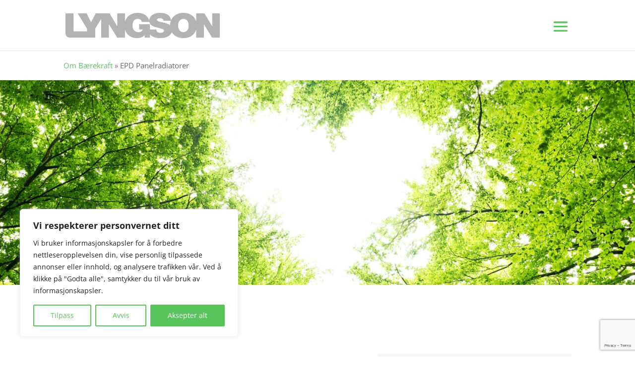

--- FILE ---
content_type: text/html; charset=utf-8
request_url: https://www.google.com/recaptcha/api2/anchor?ar=1&k=6LcUWMUUAAAAACNPvRcM73zb8RPg4SUKvG0dnPUI&co=aHR0cHM6Ly9seW5nc29uLm5vOjQ0Mw..&hl=en&v=PoyoqOPhxBO7pBk68S4YbpHZ&size=invisible&anchor-ms=20000&execute-ms=30000&cb=sgb61fr9qrs4
body_size: 48926
content:
<!DOCTYPE HTML><html dir="ltr" lang="en"><head><meta http-equiv="Content-Type" content="text/html; charset=UTF-8">
<meta http-equiv="X-UA-Compatible" content="IE=edge">
<title>reCAPTCHA</title>
<style type="text/css">
/* cyrillic-ext */
@font-face {
  font-family: 'Roboto';
  font-style: normal;
  font-weight: 400;
  font-stretch: 100%;
  src: url(//fonts.gstatic.com/s/roboto/v48/KFO7CnqEu92Fr1ME7kSn66aGLdTylUAMa3GUBHMdazTgWw.woff2) format('woff2');
  unicode-range: U+0460-052F, U+1C80-1C8A, U+20B4, U+2DE0-2DFF, U+A640-A69F, U+FE2E-FE2F;
}
/* cyrillic */
@font-face {
  font-family: 'Roboto';
  font-style: normal;
  font-weight: 400;
  font-stretch: 100%;
  src: url(//fonts.gstatic.com/s/roboto/v48/KFO7CnqEu92Fr1ME7kSn66aGLdTylUAMa3iUBHMdazTgWw.woff2) format('woff2');
  unicode-range: U+0301, U+0400-045F, U+0490-0491, U+04B0-04B1, U+2116;
}
/* greek-ext */
@font-face {
  font-family: 'Roboto';
  font-style: normal;
  font-weight: 400;
  font-stretch: 100%;
  src: url(//fonts.gstatic.com/s/roboto/v48/KFO7CnqEu92Fr1ME7kSn66aGLdTylUAMa3CUBHMdazTgWw.woff2) format('woff2');
  unicode-range: U+1F00-1FFF;
}
/* greek */
@font-face {
  font-family: 'Roboto';
  font-style: normal;
  font-weight: 400;
  font-stretch: 100%;
  src: url(//fonts.gstatic.com/s/roboto/v48/KFO7CnqEu92Fr1ME7kSn66aGLdTylUAMa3-UBHMdazTgWw.woff2) format('woff2');
  unicode-range: U+0370-0377, U+037A-037F, U+0384-038A, U+038C, U+038E-03A1, U+03A3-03FF;
}
/* math */
@font-face {
  font-family: 'Roboto';
  font-style: normal;
  font-weight: 400;
  font-stretch: 100%;
  src: url(//fonts.gstatic.com/s/roboto/v48/KFO7CnqEu92Fr1ME7kSn66aGLdTylUAMawCUBHMdazTgWw.woff2) format('woff2');
  unicode-range: U+0302-0303, U+0305, U+0307-0308, U+0310, U+0312, U+0315, U+031A, U+0326-0327, U+032C, U+032F-0330, U+0332-0333, U+0338, U+033A, U+0346, U+034D, U+0391-03A1, U+03A3-03A9, U+03B1-03C9, U+03D1, U+03D5-03D6, U+03F0-03F1, U+03F4-03F5, U+2016-2017, U+2034-2038, U+203C, U+2040, U+2043, U+2047, U+2050, U+2057, U+205F, U+2070-2071, U+2074-208E, U+2090-209C, U+20D0-20DC, U+20E1, U+20E5-20EF, U+2100-2112, U+2114-2115, U+2117-2121, U+2123-214F, U+2190, U+2192, U+2194-21AE, U+21B0-21E5, U+21F1-21F2, U+21F4-2211, U+2213-2214, U+2216-22FF, U+2308-230B, U+2310, U+2319, U+231C-2321, U+2336-237A, U+237C, U+2395, U+239B-23B7, U+23D0, U+23DC-23E1, U+2474-2475, U+25AF, U+25B3, U+25B7, U+25BD, U+25C1, U+25CA, U+25CC, U+25FB, U+266D-266F, U+27C0-27FF, U+2900-2AFF, U+2B0E-2B11, U+2B30-2B4C, U+2BFE, U+3030, U+FF5B, U+FF5D, U+1D400-1D7FF, U+1EE00-1EEFF;
}
/* symbols */
@font-face {
  font-family: 'Roboto';
  font-style: normal;
  font-weight: 400;
  font-stretch: 100%;
  src: url(//fonts.gstatic.com/s/roboto/v48/KFO7CnqEu92Fr1ME7kSn66aGLdTylUAMaxKUBHMdazTgWw.woff2) format('woff2');
  unicode-range: U+0001-000C, U+000E-001F, U+007F-009F, U+20DD-20E0, U+20E2-20E4, U+2150-218F, U+2190, U+2192, U+2194-2199, U+21AF, U+21E6-21F0, U+21F3, U+2218-2219, U+2299, U+22C4-22C6, U+2300-243F, U+2440-244A, U+2460-24FF, U+25A0-27BF, U+2800-28FF, U+2921-2922, U+2981, U+29BF, U+29EB, U+2B00-2BFF, U+4DC0-4DFF, U+FFF9-FFFB, U+10140-1018E, U+10190-1019C, U+101A0, U+101D0-101FD, U+102E0-102FB, U+10E60-10E7E, U+1D2C0-1D2D3, U+1D2E0-1D37F, U+1F000-1F0FF, U+1F100-1F1AD, U+1F1E6-1F1FF, U+1F30D-1F30F, U+1F315, U+1F31C, U+1F31E, U+1F320-1F32C, U+1F336, U+1F378, U+1F37D, U+1F382, U+1F393-1F39F, U+1F3A7-1F3A8, U+1F3AC-1F3AF, U+1F3C2, U+1F3C4-1F3C6, U+1F3CA-1F3CE, U+1F3D4-1F3E0, U+1F3ED, U+1F3F1-1F3F3, U+1F3F5-1F3F7, U+1F408, U+1F415, U+1F41F, U+1F426, U+1F43F, U+1F441-1F442, U+1F444, U+1F446-1F449, U+1F44C-1F44E, U+1F453, U+1F46A, U+1F47D, U+1F4A3, U+1F4B0, U+1F4B3, U+1F4B9, U+1F4BB, U+1F4BF, U+1F4C8-1F4CB, U+1F4D6, U+1F4DA, U+1F4DF, U+1F4E3-1F4E6, U+1F4EA-1F4ED, U+1F4F7, U+1F4F9-1F4FB, U+1F4FD-1F4FE, U+1F503, U+1F507-1F50B, U+1F50D, U+1F512-1F513, U+1F53E-1F54A, U+1F54F-1F5FA, U+1F610, U+1F650-1F67F, U+1F687, U+1F68D, U+1F691, U+1F694, U+1F698, U+1F6AD, U+1F6B2, U+1F6B9-1F6BA, U+1F6BC, U+1F6C6-1F6CF, U+1F6D3-1F6D7, U+1F6E0-1F6EA, U+1F6F0-1F6F3, U+1F6F7-1F6FC, U+1F700-1F7FF, U+1F800-1F80B, U+1F810-1F847, U+1F850-1F859, U+1F860-1F887, U+1F890-1F8AD, U+1F8B0-1F8BB, U+1F8C0-1F8C1, U+1F900-1F90B, U+1F93B, U+1F946, U+1F984, U+1F996, U+1F9E9, U+1FA00-1FA6F, U+1FA70-1FA7C, U+1FA80-1FA89, U+1FA8F-1FAC6, U+1FACE-1FADC, U+1FADF-1FAE9, U+1FAF0-1FAF8, U+1FB00-1FBFF;
}
/* vietnamese */
@font-face {
  font-family: 'Roboto';
  font-style: normal;
  font-weight: 400;
  font-stretch: 100%;
  src: url(//fonts.gstatic.com/s/roboto/v48/KFO7CnqEu92Fr1ME7kSn66aGLdTylUAMa3OUBHMdazTgWw.woff2) format('woff2');
  unicode-range: U+0102-0103, U+0110-0111, U+0128-0129, U+0168-0169, U+01A0-01A1, U+01AF-01B0, U+0300-0301, U+0303-0304, U+0308-0309, U+0323, U+0329, U+1EA0-1EF9, U+20AB;
}
/* latin-ext */
@font-face {
  font-family: 'Roboto';
  font-style: normal;
  font-weight: 400;
  font-stretch: 100%;
  src: url(//fonts.gstatic.com/s/roboto/v48/KFO7CnqEu92Fr1ME7kSn66aGLdTylUAMa3KUBHMdazTgWw.woff2) format('woff2');
  unicode-range: U+0100-02BA, U+02BD-02C5, U+02C7-02CC, U+02CE-02D7, U+02DD-02FF, U+0304, U+0308, U+0329, U+1D00-1DBF, U+1E00-1E9F, U+1EF2-1EFF, U+2020, U+20A0-20AB, U+20AD-20C0, U+2113, U+2C60-2C7F, U+A720-A7FF;
}
/* latin */
@font-face {
  font-family: 'Roboto';
  font-style: normal;
  font-weight: 400;
  font-stretch: 100%;
  src: url(//fonts.gstatic.com/s/roboto/v48/KFO7CnqEu92Fr1ME7kSn66aGLdTylUAMa3yUBHMdazQ.woff2) format('woff2');
  unicode-range: U+0000-00FF, U+0131, U+0152-0153, U+02BB-02BC, U+02C6, U+02DA, U+02DC, U+0304, U+0308, U+0329, U+2000-206F, U+20AC, U+2122, U+2191, U+2193, U+2212, U+2215, U+FEFF, U+FFFD;
}
/* cyrillic-ext */
@font-face {
  font-family: 'Roboto';
  font-style: normal;
  font-weight: 500;
  font-stretch: 100%;
  src: url(//fonts.gstatic.com/s/roboto/v48/KFO7CnqEu92Fr1ME7kSn66aGLdTylUAMa3GUBHMdazTgWw.woff2) format('woff2');
  unicode-range: U+0460-052F, U+1C80-1C8A, U+20B4, U+2DE0-2DFF, U+A640-A69F, U+FE2E-FE2F;
}
/* cyrillic */
@font-face {
  font-family: 'Roboto';
  font-style: normal;
  font-weight: 500;
  font-stretch: 100%;
  src: url(//fonts.gstatic.com/s/roboto/v48/KFO7CnqEu92Fr1ME7kSn66aGLdTylUAMa3iUBHMdazTgWw.woff2) format('woff2');
  unicode-range: U+0301, U+0400-045F, U+0490-0491, U+04B0-04B1, U+2116;
}
/* greek-ext */
@font-face {
  font-family: 'Roboto';
  font-style: normal;
  font-weight: 500;
  font-stretch: 100%;
  src: url(//fonts.gstatic.com/s/roboto/v48/KFO7CnqEu92Fr1ME7kSn66aGLdTylUAMa3CUBHMdazTgWw.woff2) format('woff2');
  unicode-range: U+1F00-1FFF;
}
/* greek */
@font-face {
  font-family: 'Roboto';
  font-style: normal;
  font-weight: 500;
  font-stretch: 100%;
  src: url(//fonts.gstatic.com/s/roboto/v48/KFO7CnqEu92Fr1ME7kSn66aGLdTylUAMa3-UBHMdazTgWw.woff2) format('woff2');
  unicode-range: U+0370-0377, U+037A-037F, U+0384-038A, U+038C, U+038E-03A1, U+03A3-03FF;
}
/* math */
@font-face {
  font-family: 'Roboto';
  font-style: normal;
  font-weight: 500;
  font-stretch: 100%;
  src: url(//fonts.gstatic.com/s/roboto/v48/KFO7CnqEu92Fr1ME7kSn66aGLdTylUAMawCUBHMdazTgWw.woff2) format('woff2');
  unicode-range: U+0302-0303, U+0305, U+0307-0308, U+0310, U+0312, U+0315, U+031A, U+0326-0327, U+032C, U+032F-0330, U+0332-0333, U+0338, U+033A, U+0346, U+034D, U+0391-03A1, U+03A3-03A9, U+03B1-03C9, U+03D1, U+03D5-03D6, U+03F0-03F1, U+03F4-03F5, U+2016-2017, U+2034-2038, U+203C, U+2040, U+2043, U+2047, U+2050, U+2057, U+205F, U+2070-2071, U+2074-208E, U+2090-209C, U+20D0-20DC, U+20E1, U+20E5-20EF, U+2100-2112, U+2114-2115, U+2117-2121, U+2123-214F, U+2190, U+2192, U+2194-21AE, U+21B0-21E5, U+21F1-21F2, U+21F4-2211, U+2213-2214, U+2216-22FF, U+2308-230B, U+2310, U+2319, U+231C-2321, U+2336-237A, U+237C, U+2395, U+239B-23B7, U+23D0, U+23DC-23E1, U+2474-2475, U+25AF, U+25B3, U+25B7, U+25BD, U+25C1, U+25CA, U+25CC, U+25FB, U+266D-266F, U+27C0-27FF, U+2900-2AFF, U+2B0E-2B11, U+2B30-2B4C, U+2BFE, U+3030, U+FF5B, U+FF5D, U+1D400-1D7FF, U+1EE00-1EEFF;
}
/* symbols */
@font-face {
  font-family: 'Roboto';
  font-style: normal;
  font-weight: 500;
  font-stretch: 100%;
  src: url(//fonts.gstatic.com/s/roboto/v48/KFO7CnqEu92Fr1ME7kSn66aGLdTylUAMaxKUBHMdazTgWw.woff2) format('woff2');
  unicode-range: U+0001-000C, U+000E-001F, U+007F-009F, U+20DD-20E0, U+20E2-20E4, U+2150-218F, U+2190, U+2192, U+2194-2199, U+21AF, U+21E6-21F0, U+21F3, U+2218-2219, U+2299, U+22C4-22C6, U+2300-243F, U+2440-244A, U+2460-24FF, U+25A0-27BF, U+2800-28FF, U+2921-2922, U+2981, U+29BF, U+29EB, U+2B00-2BFF, U+4DC0-4DFF, U+FFF9-FFFB, U+10140-1018E, U+10190-1019C, U+101A0, U+101D0-101FD, U+102E0-102FB, U+10E60-10E7E, U+1D2C0-1D2D3, U+1D2E0-1D37F, U+1F000-1F0FF, U+1F100-1F1AD, U+1F1E6-1F1FF, U+1F30D-1F30F, U+1F315, U+1F31C, U+1F31E, U+1F320-1F32C, U+1F336, U+1F378, U+1F37D, U+1F382, U+1F393-1F39F, U+1F3A7-1F3A8, U+1F3AC-1F3AF, U+1F3C2, U+1F3C4-1F3C6, U+1F3CA-1F3CE, U+1F3D4-1F3E0, U+1F3ED, U+1F3F1-1F3F3, U+1F3F5-1F3F7, U+1F408, U+1F415, U+1F41F, U+1F426, U+1F43F, U+1F441-1F442, U+1F444, U+1F446-1F449, U+1F44C-1F44E, U+1F453, U+1F46A, U+1F47D, U+1F4A3, U+1F4B0, U+1F4B3, U+1F4B9, U+1F4BB, U+1F4BF, U+1F4C8-1F4CB, U+1F4D6, U+1F4DA, U+1F4DF, U+1F4E3-1F4E6, U+1F4EA-1F4ED, U+1F4F7, U+1F4F9-1F4FB, U+1F4FD-1F4FE, U+1F503, U+1F507-1F50B, U+1F50D, U+1F512-1F513, U+1F53E-1F54A, U+1F54F-1F5FA, U+1F610, U+1F650-1F67F, U+1F687, U+1F68D, U+1F691, U+1F694, U+1F698, U+1F6AD, U+1F6B2, U+1F6B9-1F6BA, U+1F6BC, U+1F6C6-1F6CF, U+1F6D3-1F6D7, U+1F6E0-1F6EA, U+1F6F0-1F6F3, U+1F6F7-1F6FC, U+1F700-1F7FF, U+1F800-1F80B, U+1F810-1F847, U+1F850-1F859, U+1F860-1F887, U+1F890-1F8AD, U+1F8B0-1F8BB, U+1F8C0-1F8C1, U+1F900-1F90B, U+1F93B, U+1F946, U+1F984, U+1F996, U+1F9E9, U+1FA00-1FA6F, U+1FA70-1FA7C, U+1FA80-1FA89, U+1FA8F-1FAC6, U+1FACE-1FADC, U+1FADF-1FAE9, U+1FAF0-1FAF8, U+1FB00-1FBFF;
}
/* vietnamese */
@font-face {
  font-family: 'Roboto';
  font-style: normal;
  font-weight: 500;
  font-stretch: 100%;
  src: url(//fonts.gstatic.com/s/roboto/v48/KFO7CnqEu92Fr1ME7kSn66aGLdTylUAMa3OUBHMdazTgWw.woff2) format('woff2');
  unicode-range: U+0102-0103, U+0110-0111, U+0128-0129, U+0168-0169, U+01A0-01A1, U+01AF-01B0, U+0300-0301, U+0303-0304, U+0308-0309, U+0323, U+0329, U+1EA0-1EF9, U+20AB;
}
/* latin-ext */
@font-face {
  font-family: 'Roboto';
  font-style: normal;
  font-weight: 500;
  font-stretch: 100%;
  src: url(//fonts.gstatic.com/s/roboto/v48/KFO7CnqEu92Fr1ME7kSn66aGLdTylUAMa3KUBHMdazTgWw.woff2) format('woff2');
  unicode-range: U+0100-02BA, U+02BD-02C5, U+02C7-02CC, U+02CE-02D7, U+02DD-02FF, U+0304, U+0308, U+0329, U+1D00-1DBF, U+1E00-1E9F, U+1EF2-1EFF, U+2020, U+20A0-20AB, U+20AD-20C0, U+2113, U+2C60-2C7F, U+A720-A7FF;
}
/* latin */
@font-face {
  font-family: 'Roboto';
  font-style: normal;
  font-weight: 500;
  font-stretch: 100%;
  src: url(//fonts.gstatic.com/s/roboto/v48/KFO7CnqEu92Fr1ME7kSn66aGLdTylUAMa3yUBHMdazQ.woff2) format('woff2');
  unicode-range: U+0000-00FF, U+0131, U+0152-0153, U+02BB-02BC, U+02C6, U+02DA, U+02DC, U+0304, U+0308, U+0329, U+2000-206F, U+20AC, U+2122, U+2191, U+2193, U+2212, U+2215, U+FEFF, U+FFFD;
}
/* cyrillic-ext */
@font-face {
  font-family: 'Roboto';
  font-style: normal;
  font-weight: 900;
  font-stretch: 100%;
  src: url(//fonts.gstatic.com/s/roboto/v48/KFO7CnqEu92Fr1ME7kSn66aGLdTylUAMa3GUBHMdazTgWw.woff2) format('woff2');
  unicode-range: U+0460-052F, U+1C80-1C8A, U+20B4, U+2DE0-2DFF, U+A640-A69F, U+FE2E-FE2F;
}
/* cyrillic */
@font-face {
  font-family: 'Roboto';
  font-style: normal;
  font-weight: 900;
  font-stretch: 100%;
  src: url(//fonts.gstatic.com/s/roboto/v48/KFO7CnqEu92Fr1ME7kSn66aGLdTylUAMa3iUBHMdazTgWw.woff2) format('woff2');
  unicode-range: U+0301, U+0400-045F, U+0490-0491, U+04B0-04B1, U+2116;
}
/* greek-ext */
@font-face {
  font-family: 'Roboto';
  font-style: normal;
  font-weight: 900;
  font-stretch: 100%;
  src: url(//fonts.gstatic.com/s/roboto/v48/KFO7CnqEu92Fr1ME7kSn66aGLdTylUAMa3CUBHMdazTgWw.woff2) format('woff2');
  unicode-range: U+1F00-1FFF;
}
/* greek */
@font-face {
  font-family: 'Roboto';
  font-style: normal;
  font-weight: 900;
  font-stretch: 100%;
  src: url(//fonts.gstatic.com/s/roboto/v48/KFO7CnqEu92Fr1ME7kSn66aGLdTylUAMa3-UBHMdazTgWw.woff2) format('woff2');
  unicode-range: U+0370-0377, U+037A-037F, U+0384-038A, U+038C, U+038E-03A1, U+03A3-03FF;
}
/* math */
@font-face {
  font-family: 'Roboto';
  font-style: normal;
  font-weight: 900;
  font-stretch: 100%;
  src: url(//fonts.gstatic.com/s/roboto/v48/KFO7CnqEu92Fr1ME7kSn66aGLdTylUAMawCUBHMdazTgWw.woff2) format('woff2');
  unicode-range: U+0302-0303, U+0305, U+0307-0308, U+0310, U+0312, U+0315, U+031A, U+0326-0327, U+032C, U+032F-0330, U+0332-0333, U+0338, U+033A, U+0346, U+034D, U+0391-03A1, U+03A3-03A9, U+03B1-03C9, U+03D1, U+03D5-03D6, U+03F0-03F1, U+03F4-03F5, U+2016-2017, U+2034-2038, U+203C, U+2040, U+2043, U+2047, U+2050, U+2057, U+205F, U+2070-2071, U+2074-208E, U+2090-209C, U+20D0-20DC, U+20E1, U+20E5-20EF, U+2100-2112, U+2114-2115, U+2117-2121, U+2123-214F, U+2190, U+2192, U+2194-21AE, U+21B0-21E5, U+21F1-21F2, U+21F4-2211, U+2213-2214, U+2216-22FF, U+2308-230B, U+2310, U+2319, U+231C-2321, U+2336-237A, U+237C, U+2395, U+239B-23B7, U+23D0, U+23DC-23E1, U+2474-2475, U+25AF, U+25B3, U+25B7, U+25BD, U+25C1, U+25CA, U+25CC, U+25FB, U+266D-266F, U+27C0-27FF, U+2900-2AFF, U+2B0E-2B11, U+2B30-2B4C, U+2BFE, U+3030, U+FF5B, U+FF5D, U+1D400-1D7FF, U+1EE00-1EEFF;
}
/* symbols */
@font-face {
  font-family: 'Roboto';
  font-style: normal;
  font-weight: 900;
  font-stretch: 100%;
  src: url(//fonts.gstatic.com/s/roboto/v48/KFO7CnqEu92Fr1ME7kSn66aGLdTylUAMaxKUBHMdazTgWw.woff2) format('woff2');
  unicode-range: U+0001-000C, U+000E-001F, U+007F-009F, U+20DD-20E0, U+20E2-20E4, U+2150-218F, U+2190, U+2192, U+2194-2199, U+21AF, U+21E6-21F0, U+21F3, U+2218-2219, U+2299, U+22C4-22C6, U+2300-243F, U+2440-244A, U+2460-24FF, U+25A0-27BF, U+2800-28FF, U+2921-2922, U+2981, U+29BF, U+29EB, U+2B00-2BFF, U+4DC0-4DFF, U+FFF9-FFFB, U+10140-1018E, U+10190-1019C, U+101A0, U+101D0-101FD, U+102E0-102FB, U+10E60-10E7E, U+1D2C0-1D2D3, U+1D2E0-1D37F, U+1F000-1F0FF, U+1F100-1F1AD, U+1F1E6-1F1FF, U+1F30D-1F30F, U+1F315, U+1F31C, U+1F31E, U+1F320-1F32C, U+1F336, U+1F378, U+1F37D, U+1F382, U+1F393-1F39F, U+1F3A7-1F3A8, U+1F3AC-1F3AF, U+1F3C2, U+1F3C4-1F3C6, U+1F3CA-1F3CE, U+1F3D4-1F3E0, U+1F3ED, U+1F3F1-1F3F3, U+1F3F5-1F3F7, U+1F408, U+1F415, U+1F41F, U+1F426, U+1F43F, U+1F441-1F442, U+1F444, U+1F446-1F449, U+1F44C-1F44E, U+1F453, U+1F46A, U+1F47D, U+1F4A3, U+1F4B0, U+1F4B3, U+1F4B9, U+1F4BB, U+1F4BF, U+1F4C8-1F4CB, U+1F4D6, U+1F4DA, U+1F4DF, U+1F4E3-1F4E6, U+1F4EA-1F4ED, U+1F4F7, U+1F4F9-1F4FB, U+1F4FD-1F4FE, U+1F503, U+1F507-1F50B, U+1F50D, U+1F512-1F513, U+1F53E-1F54A, U+1F54F-1F5FA, U+1F610, U+1F650-1F67F, U+1F687, U+1F68D, U+1F691, U+1F694, U+1F698, U+1F6AD, U+1F6B2, U+1F6B9-1F6BA, U+1F6BC, U+1F6C6-1F6CF, U+1F6D3-1F6D7, U+1F6E0-1F6EA, U+1F6F0-1F6F3, U+1F6F7-1F6FC, U+1F700-1F7FF, U+1F800-1F80B, U+1F810-1F847, U+1F850-1F859, U+1F860-1F887, U+1F890-1F8AD, U+1F8B0-1F8BB, U+1F8C0-1F8C1, U+1F900-1F90B, U+1F93B, U+1F946, U+1F984, U+1F996, U+1F9E9, U+1FA00-1FA6F, U+1FA70-1FA7C, U+1FA80-1FA89, U+1FA8F-1FAC6, U+1FACE-1FADC, U+1FADF-1FAE9, U+1FAF0-1FAF8, U+1FB00-1FBFF;
}
/* vietnamese */
@font-face {
  font-family: 'Roboto';
  font-style: normal;
  font-weight: 900;
  font-stretch: 100%;
  src: url(//fonts.gstatic.com/s/roboto/v48/KFO7CnqEu92Fr1ME7kSn66aGLdTylUAMa3OUBHMdazTgWw.woff2) format('woff2');
  unicode-range: U+0102-0103, U+0110-0111, U+0128-0129, U+0168-0169, U+01A0-01A1, U+01AF-01B0, U+0300-0301, U+0303-0304, U+0308-0309, U+0323, U+0329, U+1EA0-1EF9, U+20AB;
}
/* latin-ext */
@font-face {
  font-family: 'Roboto';
  font-style: normal;
  font-weight: 900;
  font-stretch: 100%;
  src: url(//fonts.gstatic.com/s/roboto/v48/KFO7CnqEu92Fr1ME7kSn66aGLdTylUAMa3KUBHMdazTgWw.woff2) format('woff2');
  unicode-range: U+0100-02BA, U+02BD-02C5, U+02C7-02CC, U+02CE-02D7, U+02DD-02FF, U+0304, U+0308, U+0329, U+1D00-1DBF, U+1E00-1E9F, U+1EF2-1EFF, U+2020, U+20A0-20AB, U+20AD-20C0, U+2113, U+2C60-2C7F, U+A720-A7FF;
}
/* latin */
@font-face {
  font-family: 'Roboto';
  font-style: normal;
  font-weight: 900;
  font-stretch: 100%;
  src: url(//fonts.gstatic.com/s/roboto/v48/KFO7CnqEu92Fr1ME7kSn66aGLdTylUAMa3yUBHMdazQ.woff2) format('woff2');
  unicode-range: U+0000-00FF, U+0131, U+0152-0153, U+02BB-02BC, U+02C6, U+02DA, U+02DC, U+0304, U+0308, U+0329, U+2000-206F, U+20AC, U+2122, U+2191, U+2193, U+2212, U+2215, U+FEFF, U+FFFD;
}

</style>
<link rel="stylesheet" type="text/css" href="https://www.gstatic.com/recaptcha/releases/PoyoqOPhxBO7pBk68S4YbpHZ/styles__ltr.css">
<script nonce="315Kr4DAqBiTLw3wIrEm7Q" type="text/javascript">window['__recaptcha_api'] = 'https://www.google.com/recaptcha/api2/';</script>
<script type="text/javascript" src="https://www.gstatic.com/recaptcha/releases/PoyoqOPhxBO7pBk68S4YbpHZ/recaptcha__en.js" nonce="315Kr4DAqBiTLw3wIrEm7Q">
      
    </script></head>
<body><div id="rc-anchor-alert" class="rc-anchor-alert"></div>
<input type="hidden" id="recaptcha-token" value="[base64]">
<script type="text/javascript" nonce="315Kr4DAqBiTLw3wIrEm7Q">
      recaptcha.anchor.Main.init("[\x22ainput\x22,[\x22bgdata\x22,\x22\x22,\[base64]/[base64]/[base64]/bmV3IHJbeF0oY1swXSk6RT09Mj9uZXcgclt4XShjWzBdLGNbMV0pOkU9PTM/bmV3IHJbeF0oY1swXSxjWzFdLGNbMl0pOkU9PTQ/[base64]/[base64]/[base64]/[base64]/[base64]/[base64]/[base64]/[base64]\x22,\[base64]\x22,\x22woHChVjDt8Kqf0/CusO1RR/DhsObVAs4wqFVwrsuwqDCkkvDucONw6ssdsOyF8ONPsKsaMOtTMO8dsKlB8KUwpEAwoIbwooAwo5+YsKLcUzCmsKCZA4CXRElOMOTbcKiNcKxwp9panLCtEvCnkPDl8OAw5tkTzHDosK7wrbCgsOKwovCvcOow7lhUMK/BQ4GwpvClcOySS3CmkFlTsKoOWXDhsKRwpZrGMKlwr1pw7rDoMOpGRoZw5jCscKUOlo5w7PDihrDhHPDlcODBMOkPTcdw6/DpT7DoDLDuCxuw5NTKMOWwo/DoA9Owo90wpInZcOfwoQhJiTDvjHDpMKSwo5WHMKpw5dNw5VMwrltw41UwqE4w7HCqcKJBVbCr2J3w7smwqHDr3nDk0xyw4REwr51w4kuwp7DrwcZdcK4ZsOhw73CqcOlw5F9wqnDtMOBwpPDsEE5wqUiw5/DvT7CtH3DpkbCpnLCncOyw7nDucOpW3J2wqE7wq/DulzCksKowo/DggVUK1/DvMOoZUkdCsKzTxoewrfDpSHCn8K2LmvCr8OYO8OJw5zCt8Oxw5fDncK2wp/ClER9wo8/L8Kbw6YFwrlAwpLCognDs8OObi7CosOfa37DpsOwbXJaDsOIR8Khwp/CvMOlw4XDoV4cFVDDscKswp9kwovDln3CucKuw6PDncOZwrM4w7TDisKKSQHDlxhQMxXDuiJlw65BNljDlyvCrcK6dSHDtMK0wqAHIShzG8OYDsKHw43DmcK1wofCpkUOSFLCgMOEH8KfwoZndWLCjcKVwp/DoxEWSgjDrMOIYsKdwp7CsD9ewrt+wqrCoMOhUcOyw5/CiWPCvSEPw5bDrAxDwq/DocKvwrXCvsKOWsOVwq/ChFTCo3HCgXF0w77DumrCvcKnDGYMTMO+w4DDlilJJRHDocOwDMKUwqnDiTTDsMONH8OED11xVcOXcMOUfCcWesOMIsKwwo/CmMKMwqnDsxRIw5hJw7/DgsOwDMKPW8K8OcOeF8OcU8Krw73DjEnCkmPDokp+KcK8w5LCg8O2wpTDpcKgcsO+wqfDp0MGOCrClgPDhQNHP8KMw4bDuQjDg2Y8J8ORwrtvwo14QinCplUpQ8KnwrnCm8Ouw6N+a8KRN8Kmw6x0wqIbwrHDgsK/wpMdTEDChcK4wpsCwp0CO8OdUMKhw5/DkR87Y8O4B8Kyw7zDjMOlVC9Sw53DnQzDggHCjQNpMFMsIzLDn8O6IhoTwoXCjHnCm2jCk8K4wprDmcKNYy/CnCjCmiNhR3XCuVLCpDLCvMOmMRHDpcKkw5vDgWB7w4dPw7LCgi/[base64]/Cs8OfwptbJ8OvDVVFCcKlfcK5RRd1KiDCvXPDlsOuw7HCmhd+wo4bcngRw6Y1wqxxwrzClGDCvH98w7ceaH7CncKyw6nCuMOKOEttYMOEKk8SwrFed8K9csObRcKLwrFWw63Dl8Kmw7tkw5xyGMKTwpLDpE3DmCBQw43Cm8OKEMKfwpxDHHjCnxnCncK/PMO/AMK/BxvCl2IBPcKbw7/CtMK3wphkw7PCu8K8NcObYytICsKMPgZFHXbCtcKOw5o1w6TDvQHDpsK0ZsKcw6kqcsOkw6PCpsKkahHDiF3Cr8K0R8Ofw4zCv1bCvycrNsO3H8Kjwq/DnW/DscKxwr/[base64]/wqjCmDnCrcKnw5vDncK/wrxsUlBKw6jCq0TClsKKVkwlfMO/aVRowrvDqMKrw4DCjSsHwpVjwoUzwpPDgMKhW0U/w6/ClsO0BsOawpBiAATDvsOKFHdAw7QjZ8OrwpjDjjrCk03ClMOIBlTDrcOew67DtsOeTnXDlcOow7UcQGDCg8K8wrJ6w4XClVtTUXjDgwLCvcOXUy7CkMKDfXFqYcOXE8KGeMKdw5BWwq/[base64]/[base64]/w77CncOBw7LDh8KjUz4qw6BtMMKWw7TDqCnDisOCw4AGwodfI8OVLMKYSm/CvsKCwrPDmRY9QRVhw7MMVsOqw4/CjMO8J2J5w4sTKcO2fxjDuMKew4UyO8OhTwbDlMK8HMOHIU8uEsKTMSpEXEkMwqLDk8OyD8OWwqhibC3CnkfCt8OkFhwOwqsALsOCKBXDt8K4dwphw4nCgsKEGkgtBcK5w4ILLw1mWsOjIG/DukzDlikhaGzDpHoHwoZxw7wKFANTB13Dl8KhwqNzaMK7Pi5nAsKbVVptwrMNwpbDrmsFWWnCk13DvcKYeMKGwrjCtT5MecOZw4ZwScKfJQjDq2oOHDkTAn3CiMOHwp/Dl8KuwpPCoMOrRsKbdGYww5bCvlNrwr8xbcK/SDfCpcKawpXCicO6w7fDt8OCDsK0GMKzw6DCoCnChMKyw4NLTGZFwqzDo8OyVsO5O8KkHsKWwpAdAkQXUyQbbnXDvwHDpkrCp8KewpTCkkvDncOKbMKwf8OvFCcdw7AwBUhBwqAzwq/[base64]/[base64]/[base64]/DisOoRMOpCxtaZxXDusKIQnkcw4XCmhbCmMOBEADCp8KjJG1mw69ewo0Vw55Xw4Z1bsO8Kl3DscK9PMOkAW9Cwp3DuzDCjcO/w7MAw4sJUsOsw7Fww5J7wojDkcOmwqcYOl1VwqrDhsKhZcOIWQjCo2hSwpHCgsK3w4wGDw5Sw4HDjcOYSDhEwoLDj8KhZsOWw6rDpnx5SHjCvcOJecKtw43DuXvClcO7wqTDicO4RlgjdsK3wrkTwq7Cg8KHworCvC/DsMKvwr8xbMO7wpB7GsKqwpx6MMKkLsKDw4BcEsOvZMOmwpbDuyY5w7F+w54NwqhcR8Oew4xGwr0Cw6N4w6TCq8OPwrkFSEvDp8OMw5wnZMO1w6Mlw7R+w4XCvmPDmHh1w5PCkMK2w6ZHwqgtF8K4GsKzw4/CvVXCiWbDoS3DmsKlXcO3WMK6OcKxA8Ozw5JQw7fCmsKrw7LCq8O3w5HDqsOVfQAow6xhQsKtBivChMOvehPDpj8NbMK9SMKaVsO8wp5zw4I6wpl8w5xhR20EeGjCrUM8wrXDncKIRDXDrTrDhMO3wqhEwr7ChU/DvcKASsKQOx4PM8O2RcK2b2bDnEzDk3xbSMKrw7rDscKuwprDlg7DtcOLw63DpEPDqw1hw6I1w545wrh0w5zDiMKKw6XDscOBwrAiYD9zMCHDo8Kxwo9PacOWVnkSwqciw73DsMOwwqs+w70Hwr/CrsObwoHCssORw7h4eH/DuhXCrkJmwosdwrlOwpXDgHw6w64HQcK8e8Omwo7CiS1CWMKsHsOqwptcw4ARw5QTw6TCoX8gwrQrGgxcDsOEOcKBwoXDtTpNXsO+CDReNE5DMUIQw4jCn8Kbwq17w4JNdBMQesKrw7Fgw64Mwp3DpDFiw6rCpU1Dwr3Chhg8BEsccARoTGRMw4cffMKdbMKtAzzDsn/CpMOXwqwwXW7Chkxdw6zChsKVwrLCqMKHw4/DpsKLw64Rw57Dvi7CucKDYsO+wqlbw7hfw51QIMOFZVzDvB8ww7PDssO/[base64]/CvMOsdEApP0LDksOgUMOLPiU/Tzgtw4xqwoREWMOvw4c0RQVdBMKPY8OWw6jDtTLCi8OTwqHCvhbDuy/CuMK8A8O2w597W8KHfcOlQjjDsMOjwrnDiEhdwobDrsKJWD3DosOnwofCnAzDuMKta3cQwpxsDsOswqQcw7vDvRDDhB4EacOxw5krG8KrPGrCjA0Qw7DCgcOmfsKVwq3CkHzDhcOdIifCkR/DucKkD8OsXMK6wofDgMKnJ8K0w7fCuMKow5/CqgbDq8OmI3lVCGLDv0l1wo4/wqUUw6fDp3pcCcKKe8KxL8Oqwog2b8OGwqPCusKHGRzDv8Kfw6EBN8K4dEYHwqx6D8OAYgcZcnctw6VlazJAZ8OCScOoasOCwr3Du8ORw55Lw5wrX8K+wrBCamwcwpXDuFoBB8OVWUMBwobDiMOVw6Q6w6/DncK3eMOqwrfDrRbCl8O2IcOCw7nDjETCpg/Cm8OcwoocwpbDuVDCqMOTSMODH2fDkcKHJMK9JcOCw4YRw7V/[base64]/Dh8OTR0w9fsO5N8OOw6fChMKxRDF6w6nDoDfDqW3Ds8OuwqfDtwFnw7giMx/[base64]/DMKUR8KDw5nCgMOlwodmw7zCpW8gahh4McKGRsKKd17DiMOBw7VbHiAjw5vCj8KYXMKzN0/Cn8OldE5dwpwfCsKILsKSwrk8w5ggMcKZw6JzwpUkwqfDhMOxOzQFX8OeYDTDvE7Ch8Osw5VPwrwWwrMIw5DDs8O1w7LClHnDjQjDj8O+YsK5AxleZ1/Dnh3Dt8KSF19yeDISD1LCrhNVYUtIw7/CosKaLMK+LAgxw4zDvX/DvyDCoMOiw7fCtzEwZMOEwpUTTMKpb1DDm3LDtsOaw7pMwoHDqVDDv8OyGUs7w5zCm8OEPsOSR8O4w5jDixDCsVAbDFrCr8ODw6DDtsKrHXrDnMOqwpbCrmZRRm7CtsK/GMK7f3LDlMOXDsOpCFrCjsOtAMKUJSPCmcK4LcO/w6wzw4t0wpPChcOLH8Kew78nw6xUXFPClsOgbsKfwozDrcOFw4dNw57ClMOHVV0VwrvDqcOywptPw73Cq8Kww60zwqXCm1XCpXFDNjlhw4Aowr7CmnPCsjXCkH8QVk4+UcO9H8Okw7XCuzHDtj3CtsOoZ297XsKjZwQ/[base64]/w6rCk1Jxw5PDjMKswo5mE8K6wobCsVHDkcOnw5J4Hwwpwq7CksKgwpPCrD41fT8QK0fCqsK4wqHCisOXwrF6w7Yjw6/[base64]/DkVnCksOiw4E4UxFtwoBJG8KQc8OTwpBhRg0qRsKpwpEIB19XPSnDnRPDqsOZI8O+w5sGw7k5EcOxw5poMsOFwpshBBjDv8KEd8OQw63Dj8OcwqzCoinDnsKZw59fK8KOT8OdYjvDnC/[base64]/DihTCqMOgwovCu1bDgxA/ZsOlYsKTQcKnw5sXw7LDmSFpPsOQw6vCnFshE8OGwqrDpMOdJcKCw4jDvcO4w4FRRkhVw5ArKsKzwoDDkhEzwr/DjBvDrhrDtMKzwp4iR8KYw4ZvFDhtw7jDh0FLeHIZfcKMXMOdbDnDknTCvX5/[base64]/DlWIlw54Eb8O5wrPDuULDu8KVw68jw4/[base64]/CusONwppQw6ZwXV/DlUJlbHZNw795C8KuwpkDwozDjR8AIMOQOgBsXsOAwpXDry5Vw49MLkrDjTHCmBfCpl7Dv8KRU8K8wqAhMTVpw5knw614wphjU1fCocKCZQzDlh5wBMKNw4TCuDpebkjDlz3CpsKhwqgnwpM0LzEidsKdwppuwqFsw5xTaAQHRsOgwrtOw4/[base64]/w4p1T8K1LkDDkVXDlsK3wohWFVFVwq7CrTcLXcODWMKfDMO+FnsqH8KSJgBxwqMkwpdICMKrwpfCsMOEXMOsw63DvkdzNUjCvUvDsMKnMUDDo8OAe1ZUEsOXwq8hEn3DnnvCmTbDgsKBDl7CvcOTwqIGFjA1NXLDuirCrMO5PhNIw71TOiHCvcK8w4p/[base64]/DhjorFsOLw4w5OjwLwojDpyDDpm0lJkHDmjHCphVudMOjUEM0w4xOw75lwofCgjzCig3ClcOabXVLYsOHVwvDqF4MJ1s/wo/DsMKzCBRiXMKsQcK8w4Uyw6bDosO6w7VNJhguIFVoLMOLccKDAcOEGwbCi1TDk1DCh1xTWTwhwqxcK0XDpE88CcKMw60tUsKow5Zmwrdsw4TCvMKgw6HDkATDpBDCt3Bpw4x+wpXDg8Oxw5nCkggCwq/DnFDCo8Kgw4Azw6rCnEjChE1RKH1ZC03CncO2wqx5wpTDiQrDocODwoEqw7vDl8KWZcKgJ8OlSxvCjyk5w4TCo8OkwofDlsO3AMKrISEHw7RYGEHCl8OywrFjw6LDo3nDo3LCtsOWYMO7w7oAw44JR07CqR7DijBTfTLDtn/CvMK2BzTCl35Dw5PDmcOnwqbCi3dJw45WSmXCkDF/w7LDh8OIRsOccyI/IXnComHCk8OtwqfDg8OLw4zDoMONwqdpw6XCsMOcdB4wwrB8wqTCtVzDl8O7woxWW8Osw7MQO8K0wqF0wrQUZHnDi8KXRMOIcMObwqXDm8OVwr5WXnA/[base64]/Dj8OUw54lw4zDuGIFwqkTBsKkfCzCiDkHw71+w7EobBXDjldkw7UIM8OrwrE0ScKCwosBwqJNcMOTBWsFBsKABsKIZ11qw4Bnf2XDscO6J8KUw4nChSzDvV/Cj8OowpDDqEByYsK5w7HDt8OFdcORw7Aiwq/CrcKPGcK3R8ONwrPDisOyPmknwo0OHsKJCsObw4zDnMK9NDhaS8KIdsODw4QIwqjDhMOWOcKuVsKzHWfDtsKWwqlYSsKEP35NTsOZw6twwpMXM8ONJcOVwqB/w7AAw4bDtMOVXibDoMODwps0CRXDsMO9IMO4RhXCgxLCqsOfTSk6JMKMZ8KAJBopf8OzLcOqSsKoBcOxJy0lLWshGcOXLCA/SCDDoWpYw4BGcS9BB8OZTXjCo3l2w5JQw7B4WHVjw4DCscKiQmRpwpt4w5RwwojDgTPDoBHDkMK5YxjCu0/CkMOgD8KHw4wUXMKVBhPDtsK1w7PDuUvDm1XDqVgQwoTDkWfDh8ONJcO7ViBtPWbCrMOJwoY8w6syw7t3wo/DoMKlU8Oxa8KqwrYhV1V8CMOzU0Frw7IrRRMMwrkKw7E3DzE2MyhpwqfDgBrDiVrDpcOjwopkwpjCghDDmMK/QHXDvUZawr/CrhtqYTbDpylow7/[base64]/DnsKow5ANw5lVEDrCtcOowqTDnMObwq3DmyTDusOKw5spwqfDlsOyw6BqFHrDucKKYMK+GMKkC8KdOcKpf8Khf1gCQSvDkxjCssOBEW/[base64]/[base64]/DrkXDvsKGU8O+N8KPwqIFCjVWwp9Gw7TCt8Kiwq1Mw7MwFEUEAzzCrMK0SsKpwrvCqMK5w5FOwr4FLMKtBj3CnsKow4bDucOEwqVGL8ODBibDjcKuwprDqXB8FMK2FwfDoFDCgMO0NkU9w7VBE8OQwpjCiGJFInBrwrPCiwrDjcKQwo/[base64]/[base64]/DlMObw6whw5QowoFaUT/Cg8OCwo0HwpHDkiPClh3CvsOAPMK5bXljX25qw6vDpU4Hw6/DqMKHwojDjCluDEjCpsOZOMKGwqFIRU8vdsKXb8OlOyFncnbDtsO5cEd1woxAw68jG8KJwo/Dq8OgCMKow7UgUsOIwoDCmmLCtDp7OU5wJMO1w5Mzw751I3FAw77CoWfCo8O/CsOrXDjDlMKSwo8Ow4c9U8OiFnjDoHLCs8Oywo99YsKFdWMGw7nCnsO0wp9tw4vDrMKqccOVDVFzwpRjB1FzwopXwrbClC3DqQHCpcOYwrnCpcKSWgjDosKlD0RGw7XDuWQnwpRiHT1ZwpXDlsOrw7DCjsKcbMKQwpjCv8OVZsOTe8K3F8O8wrQCb8K4F8KBCsKtBE/CoCvCqmDCu8KLNT/Cm8KXQ33DjcONLMOUQcKgMMOZwrLDkj3DqcOvwokPAcKhcMOsOEcOYcOQw5/CrcKbw6UYwpzDvBzCmcOFHi7Dn8K+ckZiwpfDj8KjwqUBwrrDhjDCmcOgw5xGwprDrcKxP8Kfw5c0e0cTVX3Dn8O0FMKNwrfCp1vDg8KIw73CjMK4wq7DqTAlIjbCtwnCvVM/[base64]/DrRZEQMKPF3ZKw6nDikrDg8O3wp9mTD43w5MXw47Cn8Oew7rDr8KLw6o3DMO1w6N9w5jDhcOeEMKCwq85RnbCrRDCvsOJwr/DumsjwqluE8OkwprDicKldcOBw5Uzw6HCtFwkAzRSBikIYV/CtMKHw69ZEGvCosOuFivDh2gMwrPCm8KIwpzClcOvQDp0eSowCAwmbl3CvcO+BgBawrjDpQPCqcO9SH8Kw48rwpIAwoDDtMK3woRqcUl4P8O1Xyoew5UNUMKtADvDq8Oww71kw6XDpsOFdMOnwofDskbCkklnwqfDlsOzw7XDgHzDkcONwp/CjMO7I8KhOcK4Y8Krw4rDnsOPIMOUw7zCjcO0w4kvfgDCt37DphgywoN5UcOjwphWE8Opw6cvZsK5MsOGwr1bw79IXFTCtsOvSGnCqSrChUPCkMKUK8KHwqgEw77CmglgYEwww6Vaw7Z9ZsKuIxTDsTo/[base64]/wpQHw51/w4oOL2N0wrXDmcKCVcOowr/[base64]/[base64]/Cs8OsGMKmw6zConEtwr9FV8Kww6fDhcKSJX8YwpfDlXnCgMO7GBPDisOGwqLDi8OGworDtRfDncKGw6rCi3ZEN00XDxBLEcKLGVUady4uMwTCvhXCnUJOw6PCnCo6LcKhw5YHwr7DtADDoVTCusKBwpE/[base64]/[base64]/CoUE/w4kZw4TDrTQTXcKDGsOJSsOVV8O9w6MpMcObPA/DucOUJMKew7RaL23DjcOhw5XDrn3CsnACLCh6M3lzwqLDi1rCqg3DvMOlcjfDtiPCr3zCmRPCisKSwokOw4c7dXgFwo/CvnEow5jDicKIwoHDh3Zuw4TDkVwgRFRzwr1rW8KKwq7Cr03DtELDhMKnw4cjwoQqdcK/[base64]/[base64]/EMK0wqVTI8O9wrcvRkNSw5/[base64]/[base64]/[base64]/[base64]/[base64]/Dt2MxOyvCtsO9wq4nd1V3w6/DqnxpdXvCnE01asOqdgwHw5vCmWvDpmg3w7grw69ULG7DkMOCOw44AgtBw5rDjStzw5XDtMK9XWPCh8Ksw7PDj2/[base64]/w5fCm08pK29bw7DCssOMwoRmwq7DmSAHZAYWw5HDnioDw6DCrMOOw4kjw7QXM2LCgsKZcsOuw4MTJsKKw6VZdSPDgsOWYsO/[base64]/[base64]/DqyROZB3DhVTCrnhhEsO5M8KvYsOXLcKaM8KuwrkIw6LDkWzCtsORXcOXwp7Co3DCp8OMw7kiW0Igw6kwwp7CmS3Csj/[base64]/DvcORA8K+XEBXBTBrSgDCu1pvw4LDpGnDgmHCpMOVKsOILEIeEjvDicKXw5YlJTnChcOmwo/DmcKbw5tlGMK2woVEY8KGNMO6dsOkw67DqcKWFHHCvBNCF0o3wrs4d8OjBCJTRMKZwpHCq8O+wq9/JMO4w53DjCYJwp7CocOYw5XDqcKywoQqw7LCkQrDohDCuMKNwpXCvsOgwrTCnMOWwpXCsMKARW4XIcKBw45fwpskVXLCrFfCl8KhwrrDjMOjM8KawrrCo8OXGmouayU5SMKZa8O/w5bDj0DClx01wr/CoMK1w7nCmAjDlV7DsBrCg1zCiD4Uw7IkwoYIw4xxwrDDnxFWw5kNw57CncOtccKaw4tULcK2w77DuU/CvUxnE0xjIcOnX23CiMO6w5VRY3LCq8KSFMKtOR9Lw5YBb0s/ZhYSw7dzVT1jw4M2w5AHWcOnwok0XcOSworCvGtXc8OnwrzClsOXbMOTQ8O5K2PDpcKqw7c1w6ZBw793B8Omwopow4LCosKYDcKRMUHCnsK/wpLDncK4ZsOHGsO9w6MUwptES0U0wrLDkMOfwofCuCjDhsO8w6d6w6zDmFXCrxdcIMONwozDtjFOLHDCl1c0G8OqI8KnCcK/CGnDuit8woTCj8OaLGLCj2sHfsOAAsKzw7EZC1PDjg9uwqvCoWlpwpPDiU8fCMOuF8O5MGbDqsOUwrrDsQrDoV8RWcOsw63Dl8OcDRbCtsONKsOfw459W3rDlygcw5bDtS45w6JpwrpAw7/Ct8Klw7jCqA4kw5DDlQ4hIMK4JCY7c8OBJ0pYwoAcw7QFLjfDtFLCi8Oxw4ZCw7bDlsOIwpBWw7dUw6lUwqfDs8O8csOgMC9vPQTCl8Knwp8swqvDksKIwqMCfgxuB0oiw58TVcOdw6glYMKEWghZwofCrsOfw5vDu39GwqgWwq/DlRPDsTZIJMK/w5jDi8KDwrYuES3DtHjDnsK3w4dJwqAEw7gywrMywog1Jg/CuRFQeCBWM8KURWPDs8OpOhXCl2wXPn9sw5oAwpnCkjALwpAFBDHCn3Jyw7bDqRQ1w63Dh0TCnDIoOcK0wr3Dgn5swp/DmkEew6RrFcOAUMK4S8OAH8KfA8KRYU9sw6dvw4jCnB0rOCYdw77CnMOsLjl/wr/Do2Ytwosuw5fCsnTCvGfCiB7DicOBZsKOw5FAwoo4w5gZCcO0wobCpn0GccKZXmnDj2zDqsOWf1vDjildVmZOa8KxAi1awoMawrbDi3Rtw6fCosKYwpnCsnQfGMKcw4/Dp8OPwp8EwoReMT0VYS3Dtx7DnxDCuE/CssKiQsKAwpnDvnHCoGYBwo4GXMK2aknCmsKZwqHClcOLc8K1YzJIw6hgwrIsw4VDwr9aEsKLER1kBiw/O8OyMwLDkcKywrF8w6TDrCA9wpsNwqslw4BWCVocGGdtcsOeRgzDo3/DocO9Bih9wpPCisOLwpAlw6vDiV8IEhErw5fDjMK/UMOCbcK5w6BWEFbCigDDhVl/[base64]/Cv8OhEy9OwrzDgcKqwrnDk8OqIcKZQ0J+w4kgwoUCwrPDs8O/[base64]/Csz5FwptQw4zDkMOCL8KeUE1wXMOeEMOaw6gNwrVpPyfDqiQiD8OAVz3DmjTDn8K0wpQTFsKgVsO6woRKwqFrw6jDpzxWw5Ypwpx8TcOhDEgvw5DCmcKiLAzDrsOMw5Vzw6phwoEaUV/DvFrDmF7ClC8hKwJbTsKMKcKWw5kDIwfDlMKiw4rCr8OeOgjDjRHCp8K/C8O3GiDChMKuw6kMw6MewonDuTcQwq/Cjk7CpMKow7cxEV1dwqk1wrzClsKSXh7DtBvCjMKdV8KGaVtcwojDlB/CiXEHXMOEwr1IbsOJJ2Jcwq5PdcOGJsOoY8OZUl0xwqcowq3CqMOJwrvDhcK/wqFHwoHDqcKYaMO5XMOkdVDCvWHDskPClVMjwpDDv8Obw4Ecw6rDv8KFNMKSwo1xw4TDjcKfw7DDmcK3wpHDqknCoHPDtFF/AMK0J8OLcjBxwoVkwodkw77DqMOaGULDv1RkS8KAGh7ClDsNA8Kawr/[base64]/DtsOkworDn1B5wrh2QMKkwpBsRsKLQ1Nxw7EgwoPCrMOZw4NuwporwpUMZSrCjcKUwojChsOSwo4+A8O/[base64]/CtsONwqDCucKIKMK4woRNwoQca3p5bEhFw5Nhw6vDmh3DpMK/[base64]/CrcOCfMKpfHXCjMKFDcKqworDkMO/[base64]/w4ABwp/CucOOw4/DmE/DgXI5w5RWwosfw4jDmMKsw7bDgMKaU8KpA8Kvw5BGwpbCrcKNwqdRwrjChzZBPsK6I8OFcgvCtMK7Fk/Ch8Oqw5V1w6R5w4gtAsONZMKJw4Iaw5PDkSvDlMK2wrbCh8OoFxMJw4wOfMKaesKMWMK5asOjannCqhMTwqjDmsOJwpTCjlBgb8KbX0QpfsOtw6U5wrJdKF3CkSIAw4FPw7TDicKywrMvUMOXwpvCsMKsLF/Dp8O4w6Uzw7lXw6Q8FMK2w69Lw5JqTiXDhBXCk8Kzw5Ykw5wSw5LCgsK7H8KFDFnDqMOWRcOufD/DicK/FjbCpQhwOUDDoTvDgQowe8OzSsK+wonCqMOnOMOvw7xow6BfVTI3wpM8woPDpMOJVsOYw7cewrNuN8KRwr7Cq8OWwps0C8KkwrVwwrDCvWLCqsKqw6bCtcK/wpsRb8KRBMKjwqDDkEbCtcK4woxjAgtULmrCt8KNEXB2PsObfk/CqMKywqfCsQRSw7PDoFTCiA3CtCcWJsKSwqbCmExbwrPClQRmwpTCn2HCtMKIf2ABwr/DusKQw5vDmAXDrsOPNsKNcRxXTRxaWsK7w7nDhhwBSF3CrMKNwp7DlsOwOMK3w55UMDTCrsORPCQKwo3DrsOLw4l7w5A/w6/CvsOhaUUVVMObOMOowo7Cs8OPRcOPw5c4E8OPwpjDmCIEbMOMNsK0JsOED8O8czrCsMKOQWV3ZChywr4VRzlIfcKIwrpBf1caw68WwqHCixLDrEF6wq5IUy7CiMKdwqs/EMOGwogNw7TDtl/Cl2p+BXvCgsKrGMOWJDfCq2fDg2Axw6HCkRdbIcKawqp4ShzCg8OWwrjDksONwrPCrcO1UsKBK8KwTcOvacONwq0EMMKvdRI3wrLDnynDh8KWWMO3w604esOZH8Omw6kEw6g7woPCi8K0Wz/Dh2LCkQcDwovCsknCvMOdeMOIwq8vS8OrWxZlwo03esOdVycAGBoYwrvCv8O9w7/DuyJ1X8KhwqhQGlXDjwIfeMOGd8OPwrMcwrtkw4FFwqHDu8K3UsO5T8KTwqXDiWXDiFcUwrPCvMKoK8OOasO4VMODacOrJMK4ZsOBOzFwcsOLBBtOOlw/wq9LKcO9w7jCucOFw5jCrxfDqi7DjcKwVMK4TmRKwoI5Fm8qAcKXw409HsOhw6fCm8OJGGILRsK9wqbCu0hRwoXCowbCuScJw61xEBMzw43Dl0ZAYWrCnjJswrDCuCTCkGMKw7NyN8KJw4nDuCzDlsKRw5JUwoTCpE4WwrdJQ8O/bcKIRcK2XljDpD52FXspB8KGKhIWwqjCtk3DuMKBw4fDscK7CRkhw7t4w7t/[base64]/DtzAtQlAdODXDpmfDvBliZTnCtcKlw6prfsKWNRBUw6xHXcOjw7FJw5vCgDQLeMOww4cnXMKmwpRfRm1ywpgVwoQRwo/Dm8K6wpDDknFlwpQsw4TDnlwUTcOWwptIX8KzH23Cti/DjlsWfsKkHXLCgD80HMKxFMKEw4PCrALCt1YvwoQgwoR6w7xsw5LDrMOqw77DmsK9eyjDmiYLeGZQOh8Ewp5jwqocwo5Ew7tZAybCljvCncOuwq9Gw75aw6/[base64]/DsmBuQ8OuwqnCs3FUKgTDmnENHsKMMMKIXxXClsODwrgddsOWKCwAwrIbw4DDjMKIBDnDgELDusKOGkQBw7/CkMOfw6TCkMO6w6fDq3w7w63CoBvCqsOpFXtcWzgJwojDi8OTw4nCncK+w7k7dyNiVkIAwrjCpUnDpHbCqMO6w5nDvsKPU1HDnGjDhcKXw4TDj8OTwr08OWLCgD45RxzCocOrRX3DhnrCksOGwpbCsE9icDVmw7vDnnrClg9/M05jw4XDsApBWDB4JcKYb8OPACDDk8KDX8Ojw4QPXUA6wpnCtMOdIMKbBRIJG8KQw6PCkw7Domk6wqTCh8O7wrfCscODw6jCsMKhwr5/[base64]/CgcOdQUoQYcOcSRQCw5V4w5VWXjBeTMOUdjc/[base64]/CkGgcwqDCnBtuwp94LQ/CsEfDg8KuwozCgMKCwr9Ww4bCp8KYUVjDvcK/[base64]/DvgvDksKLJsKfw6XCvcKMDw3CrMKKXxLDrMK4MTsEPMKRPcOkwoHDvHfDo8KRw6fDo8OoworDgn4FCBcnwqkdRCrCl8K+w7U1w5UKw5MfwpPDg8O/[base64]/DrVRfUcO0w7jCsG9ow4XCocOQwpRWwpHCs8KVAAbClMOoTSB+w6TCocOEw58Bwohxw5vDrj0mwprChQElw4DCvcOlZsKUw5s7AcK1wrRdw7sUw6DDk8O5wpVnIsO8wrnCqMKqw59Xwr/[base64]/DpH3DncOow51wwqltGsOJM8KSw5bDm8KVYkzCpMO1w6fCscOgDnzCtQXDsQVlwp4Ow7PCjsOYbxbCiSvDpsK2dAHCjMKOwoFnDMK8w449w7dYHhhwRsOOOGrCpsKiw45/w7/CncKlw5wgEwDDnGPCvCBww7o/wqkjNAgHw4xNPRbDsBBIw4bDn8KSdDRlwpVow6sOwpzDrjDCvzvClsOow43ChcKWFTIZN8KTwr/DrRDDlxZFH8KDFcODw70qIMK4w4XCt8KGw6XDg8OnMxxuTB3Dj1HDqMOVwqLCqQE9w6jCtcOtA1jCkcKTW8OWO8O+wqXDiA/CjyRtcUfCqW04w4vCrS9tXcKgFsKqQGjDlAXCo3UVRsOTBsOlw5fCuEgrwp7Cl8Kcw6k1BALDn1hCNhDDsCgDwqLDv1zCgEjCuHZow5t2wrLDoTxJNhdXRMKWJTMdQ8OPw4Mowrkgw6ExwrA9MgrDiBVrO8OucsKSw4vCnMO2wp/[base64]/[base64]/CtMK4JcK0woDClE/[base64]/b8KBwo1Ow6FSw6bCoXshw5bDrVHCusOkw4A3R393wrzDsVlYw6dcfMO6w5vCmHR+wp3DqcOSAsKOIR7CuzbCh0R7wppcwps+F8O9eHhRwojCiMOWwrnDg8O9woTDhcOvLcKieMKswpPCmcK5wp/[base64]/[base64]/CuhlFZsKQwpNNJkXCj8O/wrjDtifDvMKtbxrDkwvCsXRCdcOxKxHDmsOLw7c1woTDj2c5DDMRGMOwwr0LVsKsw5REWVjDvsKDUkbCmsO6wphEw47DncKAw5xpSnECw7jCpzl0w7FNUgw1w6DDkMKWw4zCtMOzw7srwr7CkHUGwqTCjMOJMcOJw5c9NcO/I0fClUPCtsKxwqTCjHBfIcOXw6UODl5kYX/CtsKcSXHDscKxwolZw6cPL2zDtDlBw6LDhsKXw6bCqsKKw6dfQWANLmQPRkXCocOMWR9nw5rDgF7CpUMUw5YYwrQ6wpTDnMOBwqo1w5DCoMKYwqjDhjbDsTvDthBywqp8E1bCucOSw67CisKaw6DCq8OedsK/U8OSw5fCo2jCssKXw5lowpTChiltw6TCp8K3Rhldw77CpDXCqDLCu8Oxw7zDvXwIw7xIwrTCpMKKFcK+ZcKISnIbeBEZb8OHw484w59Yf0IRE8OSMX1TJVvCvmNmSMOpMBYdB8KwNivCn2rCpkg7w4xqw5/CjcO4w4d6wrHDtWIHKQVFworCuMO2wrHCtUPDjDnDlcOiwrUBw4bCsQBGwqbCmVzDtcKkw5rCiB8Rwpolw6VEw6fDgwLDgmbDjHvDucKJLErCs8Kvwp/CrVApwotwf8KqwpBZf8KPXMOYw6jCn8OiMjzDqcKHwod6w7FnwofCgyxZIFTDkcOYwrHCshZ3VMOiwpTDi8OGZT/Do8K1wqdXSMOrw6Q2OsK7w7E1NsK/fUDCocKuCsKWcVrDh1Vmw6EJH2XDn8Kuwo3DlsO6wrLDp8OtRAgIwpLDscOpwpwwaH3DmcOzaHvDh8OEQE3Dl8OBwoU8YsOaM8KFwpY7dyvDiMK0w4jCoizCjcKEw6XCp3bDl8K1wpczVUpsAgwewqTDt8K3ZgHDoxM/ScOuw71Kw6MXw6V1Hm3ChcO9GFvDtsKtM8Oow7TDmSdnw4fCjFprwrRBwoHDgU3DosO9wpJGMcKDwpjCt8O1woXCt8O7wqJhPz/DshILUMOOwr7DpMK9w6HDvsOZw73ChcK8cMOPWnjDr8Oywr5BGlMoJ8OVDivClsKHwoTCnsO1cMKdwozDj2rCkcKHwq7DmVEmw4rCnMK9CsOTM8ORd3tpEMKMbCJTcgbCvHdRw5BUByFbDcKSw6/Do2jDg3TDmcOlIMOqV8O1wqXCkMOrwrTCggtQw6pIw5UqUWU8wqjDusOxF0cyEMO9wpVfecKHwrTCtQjDusKmFMKRXMKgUMKJccKgw5oNwppsw5BBw6Bcw6gNTj7Dm1XCu3BEwrAww5AdEhzCmsKwwr/ChcO/E0rDlgbDjMKYwq3CtywVw6/DhsK8FsKlR8OZwpDDsG1Uwo/CiwnDqcKRwr/Ck8KmVsKNBgF7w7DCiSZewrwVwrxob2xddCfDjsOqw7RcSjJ1w77CqxTDiBzDhRYcb0AZFigyw5NZw4HCl8KPwovCu8KsOMOew5UWw7pcwp0Sw7DDlcKcwqrCocKMEsKofT07CzNSTcKGwp5iw4wiwpYHwpvCjjh/OF1IS8ObAcKtZE3CgcOWeFl7worCucOOwpfCmXPDuWbCn8OjwrvCu8KfwokTwpHDicKUw77CqwJkFMK2wqrCt8KPw4QsesORw5zCmcKawqwlE8OFMnPCs10WwrLCpMOTBHnDoS92w5xqXA5Sc0DCpMOKQwojw7cxwoYlbzpwY0o3w6bDtcKBwrF6wpsLNmFeQ8O/OjhXbsKIwqPCh8O6TsOuf8Kpw4/CmMKde8ONIsO+wpAewo4mw53Dm8Klw4diwrI/[base64]/DlsO9I1XDusOywobDvyjCunNfw4bDk8KUw7k3w4sTw6/Cq8KFwrXCrkLDhsOLw5rDmXInw6t/w7s0wprDrMK/fcOCw5oyPMO6acKYakHCusKYwqIow6nCqyDDm2geY0/CoxMow4HDvVc+NAzDhAPDpMOVSsK9w4wNegHChMKhLHN6wrPDvsO1wofCvMKETsKzwqxGKhjChMOTMSAnw7DCox3CksKxw7bCvkfCjVfDgMKcFXVEDcK7w5Q2FkDDq8KOwqABOSPCuMOtMMOTXBgfTcKBXGY\\u003d\x22],null,[\x22conf\x22,null,\x226LcUWMUUAAAAACNPvRcM73zb8RPg4SUKvG0dnPUI\x22,0,null,null,null,1,[21,125,63,73,95,87,41,43,42,83,102,105,109,121],[1017145,913],0,null,null,null,null,0,null,0,null,700,1,null,0,\[base64]/76lBhnEnQkZnOKMAhnM8xEZ\x22,0,0,null,null,1,null,0,0,null,null,null,0],\x22https://lyngson.no:443\x22,null,[3,1,1],null,null,null,1,3600,[\x22https://www.google.com/intl/en/policies/privacy/\x22,\x22https://www.google.com/intl/en/policies/terms/\x22],\x22ZqYaegFYwPybEK+SDeloEN2RRHGaJ9ueIanyy7BFnaU\\u003d\x22,1,0,null,1,1768997827625,0,0,[66,163,208,77],null,[58,168,79,20],\x22RC-32Uq_-MUq2KuiQ\x22,null,null,null,null,null,\x220dAFcWeA5UscFjppaK6GW-76zp66wVQhG9D1W6oRWuFhbfir0yOPl1RyZtXJy535LOBP1FQoWiUigKioIcqPUipBd-jp4fWTN9cw\x22,1769080627527]");
    </script></body></html>

--- FILE ---
content_type: text/css
request_url: https://lyngson.no/wp-content/themes/divi-child-polarbear-media/style.css?ver=4.27.5
body_size: 234
content:
/*
Theme Name: PolarBear Media - Divi Child Theme
Theme URI: https://pbmedia.no
Description: a simplified version of a divi child theme made by PolarBear Media
Author: PolarBear Media
Author URI: https://polarbear.no
Author Email: post@pbmedia.no
Template: Divi
Version: 3.0
License: GNU General Public License v2 or later
License URI: http://www.gnu.org/licenses/gpl-2.0.html
Tags: light, responsive-layout, one-column, two-columns, theme-options, translation-ready
Text Domain: divi-child
*/

/* --- CHILD THEME CUSTOM CSS -- DO NOT EDIT ABOVE THIS LINE --- */ 



--- FILE ---
content_type: text/css
request_url: https://lyngson.no/wp-content/et-cache/8966/et-core-unified-8966.min.css?ver=1766096581
body_size: 2245
content:
.align-bottom .et_pb_column{padding-bottom:30px}.align-bottom .et_pb_button_module_wrapper{position:absolute;bottom:0;left:0;right:0;margin-bottom:10px!important}#page-container .mobile_nav li ul.hide{display:none!important}#page-container .mobile_nav .menu-item-has-children{position:relative}#page-container .mobile_nav .menu-item-has-children>a{background:transparent}#page-container .mobile_nav .menu-item-has-children>a+span{position:absolute;right:0;top:0;padding:10px 20px;font-size:20px;font-weight:700;cursor:pointer;z-index:3}.mobile_menu_bar:before{font-size:45px!important}#page-container span.menu-closed:before{content:"\4c";display:block;color:#000;font-size:18px;font-family:ETmodules}#page-container span.menu-closed.menu-open:before{content:"\4d"}.mg-brand-wrapper.mg-brand-wrapper-product.mg-brand-image{display:flex;margin-bottom:20px!important;position:relative;margin-top:70px;gap:20px}.mg-brand-wrapper.mg-brand-wrapper-product.mg-brand-image h3{position:absolute;left:0;top:0;top:-40px}.mg-brand-wrapper.mg-brand-wrapper-product.mg-brand-image a{margin-right:0px;text-align:center;padding:5px 15px;display:flex;align-content:stretch;justify-content:center;box-shadow:1px 5px 20px 0px rgba(0,0,0,.2);flex-wrap:nowrap;align-items:center;flex-direction:row}.mg-brand-wrapper.mg-brand-wrapper-product.mg-brand-image a:first-child{clear:left}#footer-widgets .footer-widget li:before{display:none}html #footer-widgets .footer-widget .et_pb_widget:not(.woocommerce) ul li{line-height:20px;padding-left:0px}#responsive-form{max-width:600px;margin:0 auto;width:100%}.form-row{width:100%}.column-third,.column-full{float:left;position:relative;padding:0.65rem;width:100%;-webkit-box-sizing:border-box;-moz-box-sizing:border-box;box-sizing:border-box}.clearfix:after{content:"";display:table;clear:both}@media only screen and (min-width:48em){.column-third{width:33%}}.wpcf7 input[type="text"],.wpcf7 input[type="email"],.wpcf7 input[type="tel"],.wpcf7 input[type="select"],.wpcf7 textarea{width:100%;font-size:14px;padding:8px;border:1px solid #ccc;border-radius:3px;-webkit-box-sizing:border-box;-moz-box-sizing:border-box;box-sizing:border-box}.wpcf7-form select{width:100%;font-size:14px;border-radius:3px}.wpcf7 input[type="text"]:focus{background:#fff}.wpcf7-submit{float:right;background:#59c45c;color:#fff;font-size:14px;text-transform:uppercase;border:none;border-radius:20px;padding:12px 20px;cursor:pointer}.wpcf7-submit:hover{background:#95d997}span.wpcf7-not-valid-tip{text-shadow:none;font-size:14px;color:#fff;background:#5b6480;padding:5px}div.wpcf7-validation-errors{text-shadow:none;border:transparent;background:#f9cd00;padding:5px;color:#9c6533;text-align:center;margin:0;font-size:14px}div.wpcf7-mail-sent-ok{text-align:center;text-shadow:none;padding:5px;font-size:14px;background:#5b6480;border-color:#59a80f;color:#fff;margin:0}.messageform{max-height:100px}.et-cart-info{display:none}.et-search-form{top:15px!important;bottom:15px!important;box-shadow:0px 0px 50px #0000003d;border-radius:5px}.et-search-form input{width:90%!important}ul.pdfs-list{padding:0 0 2px!important;line-height:2em!important}ul.pdfs-list li{list-style:none}.product_meta ul.pdfs-list a span,.product_meta ul.pdfs-list a,.product-docs a{color:#333333!important}.far.fa-file-pdf:before{color:#f40f02!important}.far.fa-file-excel:before{color:#1d6f42!important}.far.fa-file-archive:before{color:#d69a18!important}.far.fa-file-word:before{color:#2564bf!important}.woocommerce-product-details__short-description p{padding-bottom:0.1em}.woocommerce-page #content .single_wrap{float:none;width:100%}.woocommerce-page #sidebar{display:none}.et_pb_module_inner .product-details table tr{padding:0;margin:0}.et_pb_module_inner .product-details table tr td{padding:0px 2em 0 5px;margin:0;border:1px solid #eee!important}.product_meta{border:0!important;margin:0;padding:0!important}.product_meta .et_pb_module_inner h4{margin-top:1.5em}.et_pb_wc_meta_empty{display:block!important}span.tagged_as{font-size:18px;margin-top:1.5em;color:#333;display:block}span.tagged_as a{font-size:14px}.mg-brand-wrapper.mg-brand-wrapper-product.mg-brand-image{margin-bottom:-20px!important}.mg-brand-wrapper.mg-brand-wrapper-product.mg-brand-image img{max-width:150px;height:auto}@media screen and (min-width:1024px){.woocommerce ul.products li.product{width:31%!important;margin:1%!important;clear:none!important}.woocommerce ul.products li.product:nth-child(3n+1){clear:both!important}}.archive.tax-product_cat .woocommerce-products-header h1.page-title{font-size:36px}.woocommerce .woocommerce-breadcrumb{margin:0!important}.archive.tax-product_cat .woocommerce-products-header{display:flex;flex-direction:row;flex-wrap:nowrap;justify-content:space-between;align-items:flex-start;align-content:flex-end;background:#eee;padding:1.5em}.archive.tax-product_cat .woocommerce-products-header .woocommerce-products-header__content{display:block;flex-grow:0;flex-shrink:1;flex-basis:auto;align-self:auto;order:0}.archive.tax-product_cat .woocommerce-products-header .woocommerce-products-header__image{display:flex;flex-grow:0;flex-shrink:0;flex-basis:auto;align-self:auto;order:0;margin-left:1em;line-height:1}.archive.tax-product_cat .woocommerce-products-header h1.page-title{font-family:Roboto,Arial,Helvetica,sans-serif;font-weight:100;font-size:46px;line-height:1.5em}#left-area ul.products{margin-left:-1%;margin-right:-2%}body.archive.tax-product_cat #main-content .container{padding-top:1em}.et_pb_image_container,.et_pb_blog_grid .et_main_video_container,.et_pb_blog_grid .et_audio_content,.et_pb_blog_grid .et_pb_post .et_pb_slider{margin:-19px -19px 29px!important}.archive.tax-product_cat .woocommerce-page img{height:auto;width:auto;max-height:300px}li.product-category.product{border:1px solid #eee}li.product-category.product h2.woocommerce-loop-category__title{margin:10px!important}.product-docs-wrapper{position:relative;padding-right:1em}.product-docs-wrapper.active{box-shadow:10px 10px 50px #0000002b;border-radius:5px;margin:0px 10px 10px -10px!important;margin-left:-10px;padding:10px 10px 1px 10px;transition:width 2s,height 2s,transform 2s;transition-duration:2s;transition-timing-function:linear}.product-docs{display:flex;height:0px;overflow:hidden}.product-docs-wrapper.active .product-docs{display:flex;height:auto;flex-direction:column;margin-bottom:10px}.product-docs-wrapper h4{line-height:1.7em}.product-docs-wrapper.active h4{line-height:1em;padding-left:0!important}.product-docs-wrapper span{position:absolute;top:0;right:0}.product-docs-wrapper.active span:after{font-family:FontAwesome;font-size:18px}.product-docs-wrapper span{position:absolute;top:0;right:0;padding:10px 10px;z-index:5}body.single-product .container,body.single-product .et_pb_row{max-width:1170px}.woocommerce ul.products li.product,.woocommerce-page ul.products li.product{border:1px solid #ddd}.woocommerce ul.products li.product .woocommerce-loop-product__title{padding:1em;text-transform:uppercase;font-size:16px}.woocommerce ul.products li.product a .et_shop_image img,.woocommerce-page ul.products li.product a .et_shop_image img{line-height:1;padding:0!important;margin:0!important}@media (max-width:1420px){#et_mobile_nav_menu{display:block!important;float:none!important}#top-menu-nav,#et_top_search{display:none!important}body.single-product .container,body.single-product .et_pb_row{max-width:1170px;width:90%}}@media (max-width:980px){.archive.tax-product_cat .woocommerce-products-header .woocommerce-products-header__image{clear:left!important}.archive.tax-product_cat .woocommerce-products-header{flex-direction:row;align-content:center;align-items:center;text-align:center;margin:2em 0 3em}.woocommerce-products-header__content{margin:2em 0}.archive.tax-product_cat .woocommerce-products-header{flex-direction:column}.archive.tax-product_cat .woocommerce-products-header{flex-direction:column}h1.woocommerce-products-header__title.page-title{font-size:24px!important}.archive.tax-product_cat .woocommerce-products-header .woocommerce-products-header__content{margin:0}.term-description{font-size:12px;margin-bottom:10px}}span.close-acc{font-family:FontAwesome;font-weight:900!important;opacity:0}span.close-acc:after{content:none}.product-docs-wrapper.active span.close-acc{opacity:1}i.far{font-family:FontAwesome;font-weight:900;font-style:normal}i.far.fa-file-pdf{color:#f40f00}i.far.fa-file-word{color:#295699}i.far.fa-file-archive{color:#fdcc17}i.far.fa-file-excel{color:#007c02}

--- FILE ---
content_type: image/svg+xml
request_url: https://lyngson.no/wp-content/uploads/2021/05/miljofyrtorn-sertvikat.svg
body_size: 3633
content:
<?xml version="1.0" encoding="UTF-8" standalone="no"?>
<svg
   xmlns:dc="http://purl.org/dc/elements/1.1/"
   xmlns:cc="http://creativecommons.org/ns#"
   xmlns:rdf="http://www.w3.org/1999/02/22-rdf-syntax-ns#"
   xmlns:svg="http://www.w3.org/2000/svg"
   xmlns="http://www.w3.org/2000/svg"
   xmlns:sodipodi="http://sodipodi.sourceforge.net/DTD/sodipodi-0.dtd"
   xmlns:inkscape="http://www.inkscape.org/namespaces/inkscape"
   width="42.11269mm"
   height="35.098259mm"
   viewBox="0 0 42.11269 35.098259"
   version="1.1"
   id="svg8"
   inkscape:version="1.0.1 (c497b03c, 2020-09-10)"
   sodipodi:docname="miljofyrtorn-sertvikat.svg">
  <defs
     id="defs2" />
  <sodipodi:namedview
     id="base"
     pagecolor="#ffffff"
     bordercolor="#666666"
     borderopacity="1.0"
     inkscape:pageopacity="0.0"
     inkscape:pageshadow="2"
     inkscape:zoom="1.0074671"
     inkscape:cx="168.15447"
     inkscape:cy="111.18787"
     inkscape:document-units="mm"
     inkscape:current-layer="layer1"
     inkscape:document-rotation="0"
     showgrid="false"
     fit-margin-top="0"
     fit-margin-left="0"
     fit-margin-right="0"
     fit-margin-bottom="0"
     inkscape:window-width="1248"
     inkscape:window-height="784"
     inkscape:window-x="0"
     inkscape:window-y="25"
     inkscape:window-maximized="0" />
  <metadata
     id="metadata5">
    <rdf:RDF>
      <cc:Work
         rdf:about="">
        <dc:format>image/svg+xml</dc:format>
        <dc:type
           rdf:resource="http://purl.org/dc/dcmitype/StillImage" />
        <dc:title></dc:title>
      </cc:Work>
    </rdf:RDF>
  </metadata>
  <g
     inkscape:label="Lag 1"
     inkscape:groupmode="layer"
     id="layer1"
     transform="translate(-78.729368,-166.1473)">
    <g
       id="g20"
       transform="matrix(0.03527778,0,0,-0.03527778,76.254826,203.1671)"
       style="fill:#f9f9f9">
      <path
         d="m 1251.72,389.414 c 0,-30.953 -19.97,-57.266 -47.68,-66.906 6.07,71.078 28.29,518.301 -356.102,519.094 60.597,93.554 165.792,155.628 285.282,155.628 40.01,0 79.16,-6.875 116.36,-20.453 l 1.76,-0.703 c 0.25,-2.41 0.38,-4.851 0.38,-7.328 z m -103.5,-46.07 -32.54,21.172 -122.821,16.707 111.081,-2.196 c -31.02,22.61 -78.41,61.481 -78.41,61.481 l -118.987,28.82 104.987,-10.941 -52.655,57.367 -124.746,73.281 109.801,-48.238 c -104.946,165.105 -68.231,250.656 -68.231,250.656 -7.34,-95.332 34.039,-151.93 34.039,-151.93 l 54.028,104.95 c -22.828,-71.047 -45.485,-118.946 -45.485,-118.946 10.887,-40.422 47.692,-87.605 47.692,-87.605 l 73.077,112.215 -61.702,-131.11 c 30.882,-46.461 75.222,-78.507 75.222,-78.507 l 55.77,119.214 -41.83,-134.421 95.83,-76.891 z m -767.005,-24.817 -66.442,382.989 23.575,1.777 0.05,1.137 570.375,-314.899 c -76.402,64.192 -125.085,160.395 -125.085,267.782 0,67.527 19.281,130.597 52.554,184.113 L 398.992,830.859 212.34,1017.04 80.6758,863.176 v 105.57 c 0,39.084 31.7972,70.884 70.8832,70.884 H 1180.84 c 32.69,0 60.21,-22.27 68.36,-52.419 -37.16,13.089 -76.14,19.769 -115.98,19.769 -125.24,0 -235.24,-66.265 -296.978,-165.55 l 5.531,0.136 c 0.008,0 0.067,0.086 0.067,0.086 2.066,0.024 4.043,-0.047 6.09,-0.054 -34.418,-53.145 -54.492,-116.387 -54.492,-184.285 0,-122.313 64.929,-229.704 162.093,-289.594 -0.035,0.008 -0.074,0.019 -0.109,0.027 l -46.649,21.789 c 39.516,-33.207 86.454,-57.824 137.927,-71.008 z m -229.656,0 c -35.024,0 -64.1176,25.559 -69.8051,58.985 l 0.1875,-0.039 65.0076,335.781 -30.457,1.848 -3.359,115.214 H 80.6758 V 848.18 L 212.906,1002.7 385.504,830.535 140.387,824.613 158.246,730.148 H 291.82 l 32.789,-18.101 -21.281,-1.606 67.988,-391.914 z M 80.6758,820.57 H 103.66 L 107,705.902 135.27,704.191 80.6758,422.219 Z M 1180.84,1049.38 H 151.559 c -44.536,0 -80.6371,-36.1 -80.6371,-80.634 V 389.414 c 0,-44.531 36.1011,-80.637 80.6371,-80.637 H 1180.84 c 44.53,0 80.63,36.106 80.63,80.637 v 579.332 c 0,44.534 -36.1,80.634 -80.63,80.634"
         style="fill:#f9f9f9;fill-opacity:1;fill-rule:nonzero;stroke:none"
         id="path22" />
      <path
         d="m 1224.03,243.637 h 8.93 c 5.18,0 8.83,1.136 8.83,7.203 0,5.098 -3.9,7.098 -8.83,7.098 h -8.93 z m 0,-21.403 h -4.33 v 39.52 h 14.29 c 6.85,0 12.13,-3.469 12.13,-10.914 0,-6.16 -3.38,-10.492 -9.35,-11.016 l 11.09,-17.59 h -5.38 l -10.48,17.59 h -7.97 z m 7.45,47.754 c -15.33,0 -27.2,-12.492 -27.2,-28.078 0,-15.68 11.78,-28.086 27.2,-28.086 15.51,0 27.2,12.406 27.2,28.086 0,15.586 -11.69,28.078 -27.2,28.078 z m -32.4,-28.078 c 0,17.93 14.73,32.399 32.4,32.399 17.94,0 32.41,-14.559 32.41,-32.399 0,-17.847 -14.47,-32.41 -32.41,-32.41 -17.84,0 -32.4,14.563 -32.4,32.41"
         style="fill:#f9f9f9;fill-opacity:1;fill-rule:nonzero;stroke:none"
         id="path24" />
      <path
         d="M 101.426,103.109 H 70.1445 v 152.305 h 35.3945 l 45.438,-92.48 45.664,92.48 h 35.394 V 103.109 h -31.281 v 94.993 L 150.977,98.5391 101.426,198.102 v -94.993"
         style="fill:#f9f9f9;fill-opacity:1;fill-rule:nonzero;stroke:none"
         id="path26" />
      <path
         d="m 291.223,103.109 h -29 v 105.719 h 29 z m 1.593,135.641 c 0,-8.914 -6.847,-15.766 -15.98,-15.766 -9.359,0 -16.207,6.852 -16.207,15.993 0,9.359 6.848,16.211 16.207,16.211 9.359,0 15.98,-6.852 15.98,-16.438"
         style="fill:#f9f9f9;fill-opacity:1;fill-rule:nonzero;stroke:none"
         id="path28" />
      <path
         d="m 320.004,103.109 v 152.305 h 29 V 103.109 h -29"
         style="fill:#f9f9f9;fill-opacity:1;fill-rule:nonzero;stroke:none"
         id="path30" />
      <path
         d="m 408.367,238.75 c 0,-8.914 -6.847,-15.766 -15.98,-15.766 -9.36,0 -16.211,6.852 -16.211,15.993 0,9.359 6.851,16.211 16.211,16.211 9.359,0 15.98,-6.852 15.98,-16.438 z M 406.773,99.6914 c 0,-15.9922 -3.203,-26.7226 -10.043,-33.8008 -7.082,-7.5312 -17.589,-11.4218 -31.062,-11.4218 -1.598,0 -4.563,0 -7.762,0.2304 v 26.4922 h 4.34 c 9.817,0 15.527,6.8477 15.527,18.5 V 208.828 h 29 V 99.6914"
         style="fill:#f9f9f9;fill-opacity:1;fill-rule:nonzero;stroke:none"
         id="path32" />
      <path
         d="m 468.199,131.199 c 5.711,-4.121 11.653,-5.937 18.274,-5.937 16.894,0 28.769,12.558 28.769,30.593 0,7.079 -1.137,11.879 -4.57,17.59 z m 35.625,49.781 c -5.703,3.875 -10.73,5.469 -17.578,5.469 -17.578,0 -29.226,-12.32 -29.226,-31.051 0,-6.394 1.136,-10.496 4.101,-16.207 z m -67.586,-80.378 -7.308,7.539 11.879,11.64 c -8.45,10.508 -12.106,21.461 -12.106,36.074 0,32.887 23.742,56.629 56.629,56.629 14.844,0 26.481,-3.886 38.359,-12.558 l 12.563,12.105 6.848,-7.535 -12.106,-11.879 c 8.906,-12.094 12.789,-23.289 12.789,-37.219 0,-31.738 -24.894,-55.9488 -57.539,-55.9488 -14.387,0 -26.719,4.1208 -37.902,12.7888 l -12.106,-11.636"
         style="fill:#f9f9f9;fill-opacity:1;fill-rule:nonzero;stroke:none"
         id="path34" />
      <path
         d="m 596.559,103.109 h -28.996 v 81.289 h -11.641 v 24.43 h 11.641 v 5.938 c 0,28.316 13.929,41.558 42.925,40.648 v -26.719 c -10.043,-1.14 -13.929,-5.015 -13.929,-13.929 v -5.938 h 13.929 v -24.43 h -13.929 v -81.289"
         style="fill:#f9f9f9;fill-opacity:1;fill-rule:nonzero;stroke:none"
         id="path36" />
      <path
         d="m 696.805,208.828 h 30.832 L 668.043,54.9297 H 636.98 l 19.868,50.6913 -36.989,103.207 h 30.825 l 21.461,-62.785 24.66,62.785"
         style="fill:#f9f9f9;fill-opacity:1;fill-rule:nonzero;stroke:none"
         id="path38" />
      <path
         d="m 770.813,208.828 v -15.527 c 2.964,7.765 5.027,10.965 9.359,14.16 4.57,3.199 10.738,5.023 17.133,5.023 0.683,0 1.824,0 3.418,-0.226 v -29.684 c -2.278,0.231 -4.571,0.457 -6.164,0.457 -7.993,0 -15.297,-3.66 -19.403,-9.586 -3.429,-4.8 -4.343,-9.371 -4.343,-19.414 v -50.922 h -29 v 105.719 h 29"
         style="fill:#f9f9f9;fill-opacity:1;fill-rule:nonzero;stroke:none"
         id="path40" />
      <path
         d="m 852.117,134.164 c 0,-5.016 1.828,-6.394 8.223,-6.855 h 5.023 v -24.2 h -23.058 c -14.157,0.461 -19.414,6.172 -19.184,20.102 v 61.644 h -12.098 v 24.438 h 12.098 v 28.305 h 28.996 v -28.305 h 13.246 v -24.438 h -13.246 v -50.691"
         style="fill:#f9f9f9;fill-opacity:1;fill-rule:nonzero;stroke:none"
         id="path42" />
      <path
         d="m 929.313,241.484 c 0,-5.711 4.57,-10.269 10.5,-10.269 5.48,0 10.281,4.558 10.281,10.043 0,5.937 -4.574,10.5 -10.281,10.5 -5.93,0 -10.5,-4.563 -10.5,-10.274 z m 31.507,-0.457 c 0,-11.191 -9.359,-20.324 -21.007,-20.324 -11.872,0 -21.239,9.133 -21.239,20.781 0,11.649 9.367,20.782 21.239,20.782 11.875,0 21.007,-9.133 21.007,-21.239 z m -50.234,-85.855 c 0,-18.488 12.102,-32.422 27.855,-32.422 16.211,0 29.231,15.07 29.231,33.336 0,18.727 -11.879,31.973 -29,31.973 -16.438,0 -28.086,-13.473 -28.086,-32.887 z m 56.629,53.656 h 29 V 103.109 h -29 v 14.621 c -9.817,-12.57 -21.238,-18.2808 -36.762,-18.2808 -29.683,0 -50.922,23.0708 -50.922,55.2658 0,33.344 22.379,57.769 53.199,57.769 14.387,0 24.211,-5.023 34.485,-17.121 v 13.465"
         style="fill:#f9f9f9;fill-opacity:1;fill-rule:nonzero;stroke:none"
         id="path44" />
      <path
         d="m 1053.78,208.828 v -15.527 c 2.97,7.765 5.03,10.965 9.36,14.16 4.57,3.199 10.74,5.023 17.14,5.023 0.68,0 1.82,0 3.42,-0.226 v -29.684 c -2.28,0.231 -4.57,0.457 -6.17,0.457 -7.99,0 -15.3,-3.66 -19.4,-9.586 -3.43,-4.8 -4.35,-9.371 -4.35,-19.414 v -50.922 h -28.99 v 105.719 h 28.99"
         style="fill:#f9f9f9;fill-opacity:1;fill-rule:nonzero;stroke:none"
         id="path46" />
      <path
         d="M 1128.47,208.828 V 195.82 c 7.76,12.094 15.52,16.664 28.77,16.664 10.04,0 19.64,-3.656 26.02,-9.812 6.86,-6.852 9.37,-15.297 9.37,-32.66 v -66.903 h -29 v 65.536 c 0,5.941 -0.68,9.359 -2.51,12.335 -2.74,4.333 -8.22,7.079 -13.92,7.079 -11.2,0 -18.73,-8.457 -18.73,-20.782 v -64.168 h -29 v 105.719 h 29"
         style="fill:#f9f9f9;fill-opacity:1;fill-rule:nonzero;stroke:none"
         id="path48" />
    </g>
  </g>
</svg>


--- FILE ---
content_type: image/svg+xml
request_url: https://lyngson.no/wp-content/uploads/2021/03/lyngson-logo.svg
body_size: 27181
content:
<?xml version="1.0" encoding="UTF-8" standalone="no"?>
<svg
   xmlns:dc="http://purl.org/dc/elements/1.1/"
   xmlns:cc="http://creativecommons.org/ns#"
   xmlns:rdf="http://www.w3.org/1999/02/22-rdf-syntax-ns#"
   xmlns:svg="http://www.w3.org/2000/svg"
   xmlns="http://www.w3.org/2000/svg"
   xmlns:xlink="http://www.w3.org/1999/xlink"
   width="583.40625mm"
   height="95.779167mm"
   viewBox="0 0 583.40625 95.779167"
   version="1.1"
   id="svg8">
  <defs
     id="defs2" />
  <metadata
     id="metadata5">
    <rdf:RDF>
      <cc:Work
         rdf:about="">
        <dc:format>image/svg+xml</dc:format>
        <dc:type
           rdf:resource="http://purl.org/dc/dcmitype/StillImage" />
        <dc:title></dc:title>
      </cc:Work>
    </rdf:RDF>
  </metadata>
  <g
     id="layer1"
     transform="translate(179.06622,-32.241367)">
    <image
       width="583.40625"
       height="95.779167"
       preserveAspectRatio="none"
       xlink:href="[data-uri]
GXRFWHRTb2Z0d2FyZQBBZG9iZSBJbWFnZVJlYWR5ccllPAAAZU9JREFUeNrs3e91G8e1APBJjr9b
qUBwBWIqEPydPKQrEFyB6Aq0qsBUBYYqCHns74YqiFRBoAoiVvDeXmMQQRQpgiD+7Mz8fufsk5/j
xOTFYvbOzp07f0sAAADAYF39/sf3/R9H+f8d5Ss8Wfn7S+Md/Rjv++vTjb83W/nrT/mf+euvT0+O
P/jkgEeOfc/yOJfyWPfkG2Pd6ti4K7eNg/N83fr/92PhO58ksOex8+nKeHhzbNzn2HlzfLw5jsod
AaAifxMCAAAAOJyVxYHlouryz1Ha/SLqrs3ztbqwMIv/YzEWmh73nt0Y75Z/3lZMV4PVMfCrcdF4
CDwwZ7x5hXElv+ayMOXmWKkwBQAGTNEJAAAA7MHV7388T58XB8ap3sXVh5qlzwsK87gswEIVY96y
sGS8Mvbd7FjC1+PhV+NiPyZ+FBpoZuxcLUZe/XMkOn+Z52tZnDIzTgLA4Sk6AQAAgC3KiwVH+Ron
CwWbmudrlv98b4crDHbMG+XxbnWRlO1aFua9T5+LUYyJUO7Y+f1Kvni0Mo6yudmN/DFyx2thAYDd
U3QCAAAAG8oLBuP0ucDELv7de79yzSy6wl7HvJtFdca8YY2J73WKgsGOn89Xxs1lkQm7N1/NG5NC
FADYCUUnAAAAsKa84DpeuUaiMgizfC0LUSwmwHbGvFgkXS0wMeaVQXEeDCdfXBaZMBzzG3mjMRIA
HknRCQAAANxBkUmxlrtZ/7oUocDaY97zG2Me9VgdE3VDge2Onc/Sl0Um8sWyfLoxRipCAYAHUnQC
AAAAK65+/+M0LRYNzpJFg1osi1AuLbbCF+Pd6kLpmYg0ZZYUocCmY6ei5Loti1Au8xj5UUgA4Nv+
1idI/ycM9egToCYKiXJiHy8NnRvcrrGXIs1O7F/0f0xFAr4SL0VGdnIXOa7Jx+XdDGN+EYut42TR
tRWXyUIC7Y55pytj3khEWBkXZ2lRnGdchK/HzijSm6TP3Uxox3wlb7wSjuq+28/z84/6xHf2R2Hw
nWQ/37fvxIASxeS3H3gu+r/sRKNZ8dlLGNr97IGvPcnfj1+EAuB+eeHgLF8WDtqz/OzjXogNDdOk
nTr1jnffr9zzCuu4b1y86O+ZecrFeTb80PjYOV75btj82K5Rf53H1d8Xq11QLm38gUEbR7G1YjHY
D51OKtPajsv+/v1Psiun6aTBy4/mJvy6nMD9jiyYFTe2ycfl3ezv+7bcoerYHO4yT4tFhKnnKYWP
dwpN2JZP6fPiqkUbjJ3wpcukAKX0772uCvXP7458P30n2TmdTijexODTtC7pdtLiZw5824WxEeCz
fHRO7ExUaMI6RunzTtZ5fq46aoJSxjuLpexCdHeYxJV3+CtAwdgJn612z1OAAsOd370WCtgtnU4q
0+KOy/4e/pcJQdN0O2nnu67LCazvzEvgosY3+bi8m+1/r2LxYJIvR+ewDXEEz7IAxSICQxvzTtPi
vchENNijT3mOrjMUpY+djs5hF5bFJ2+FYvBjga4KbeQsRzYS+E6yUzqdUIVJWrTIMjloU5fs6G/p
swbWE+ewzyyKAa3JiwcxP1CUzrZF8dI032fx51TxOwce756mz8V1IxHhAOI93M3OUFNzEAoYO3XA
Yx/+Kmjq77m/ipZjjFSgBwfNWeK7+JNQwO7odFKZVndc9vfxy/zQoE26ndT/HdflBB6u68dGrSPL
GOPk4/JuHvcdsvDKocyTRVb2P+YprmPopklhHsMaN5fH50SxiQ54HNL7lTFS7jicMUJXhXZYR/Kd
ZHdmik4q0/LL7/5e/reJQ7uDWX/v63ZS98uBedLNCDYx0jqyiHFOPi7vZrPvTryIWO5UhUOKds2x
g7Xz3GWHc6JJHvNGIkIhYh6vMI9Djp1RmNwlx+cwTNOk+8mQ5pUzkWgjN+m/cz8Ig+8kOzH7uxhQ
kXMhaNY4P4io97vt5QBsZioEQE1i4TU6oPXXf9LiJYSCE4YgctVJf837e/NPcxO2OOY97a/f0ufF
+5GoUJBRvm9jbPw1FwDAPsbO03ge57FzkrxTYpji3nwfG2lzh2dgD7lJ/317JQywGzqdVKb1HZf5
ZczEndAk3U7q/E7rcgKPd9aPj1fCMOixTj4u7+b+70ksVJ0nCweUI3LY6HzyVijYYMx7tjLmQU2m
yc5+djNu6ghF6aJz3kUeI3WH2u/4oatCe9+1Ix0qfSfZOp1OqM55fmjQHt1O6v1OW1iCx7nIL+AA
inNjl7+8gJKM+msaXXnsXuUBY97zvDv/fVJwQp3ivn6vKxRbzhVfJR2hKF/Mc7r++hTzH92hYKff
tQthgO1TdEJVchVwJxLN8tlXJC+SOzYLHm/kuwQUmAc8v9EWHUp+Dis+Yd0xb9ZfYxGhAXGfzxSf
8Ihxc7UwuUsKk6lLzH/mufjkmXDA1p3JP2D7FJ1QndOT4zdJ66VW6XZSF7uZYYvfJ7tkgBJYeKVi
o6T4hK/HvKfGPBoX9/2y+MR8hXXHzWWxyUREqFzc47pDwW7odgJbpuiEWtnR3a5OCMqnywlsndaR
wNCf/YpNaMUoKT4x5n25aGrMg8X3YO5ICdYcNyciQoNjpO5QsF1H/ffppTDA9ig6oUqnJ8cfksW1
ZpNwyXcVdDmB7dM6EhgcxSY0bJQWxSf/9nxuasz7vr9eJYumcJf4XsSu/ld5MwrGTcUm8FnMl3SH
gu3p5BuwPYpOqPqB0V+fhKHZz55C6XICOzUVAmAgz/vlAsIsKTahbUfJ4kEr4150tpmbr8K9nuTv
yXsdoZoeM6NI79ek2ARuE/Mn3aFgOzmHzeuwJYpOqNbpyfF1snDdbOLdJ9zPhKFYXdLlBHZllHfX
AhyEBQS4ew6TFosHdvfXN+49yx2dpuY58LC5S1p0hFKU116uuOwI5b0ufNsk54+/yh9h8++RzpOw
HYpOqNrpyfHbtNg9SXtMTAuUXyT57GDH46OXtsCBnvMWEOB+XVosHtjdX/6Ytyyye590dILHGOdx
UfF8/ePmizxmxrNQkR6s7zyPky+FAjai2wlsgaITWkm6aM/EomqROiGAndM6EtirPic77a//JAsI
8JBntd39ZY97sVsyFk69j4Atvi+IfMJu5DrHzJWOUCMRgY3zxwvjJGzkSNEWPJ6iE6p3enL8IVlc
a1UnBOXIL9QnIgF7ceYlBLCPZ3teQLhMFhBgE+Nkd39p496yu8nMuAc7Ed+rWf6eUceY+VseM8ci
AlsdJxUvw8N0jqmCx1F0QjMPjLRo5U1bdDsp73sK7I+CTGBnVo7SGYsGPD5P7r9T/+6vZ0Ix6HFP
dxPYn3PjYvFj5sucK05EA3Yi5mGKl2F90S2oEwbYnKITmnB6cnydvPhplUShALqcwEFoHQns4pn+
fOUoHWCLz+3+em/hYLBjn+4mcLhx0ZymrPHyWRQMpcUmCMcuwu45mgzWd66gFTan6IRmnJ4cX6XF
SyDaottJIRMgIYDDfPe0jgS24UZ79JGIwE6f3Xb3D2fsWy6e2uQCh3PRfw//ZV5TRK4YhZPREepI
RGCvYn4WR+78ZqyE+/MKIYDNKDqhNRMhaFInBMOlywkc1BOTKWALz/LTpD067FMs1s3s7j/42Pci
LQrtLJ7C4Z2lRdcTBXnDHC+Xx491ogEHFfO1eZ6/Abcb5zwfeCBFJzTl9OT4owlOmwm1bieD5jsJ
hx8jtVkFHizvWP1X/5eXSXt02Le/Ckft7j/Y+BednabGPhiUUVoUnlgoGlau6PgxGF4OeSmHhG+6
8P2Ah1N0QpMPjLTYiUlbOiEYnrzQPREJGMSzEeAhz/Bld5Mz0YCDiu/gXAHp3sa+p/k4HXMYGK5p
LgzjsONldJ2J7iaOH4Nh55C6nsDXojirEwZ4GEUnNOf05PjahKdJup0Mk+QNhuHIjkBgHSs7VnU3
geGI76LjdnY//i0XUB2nA8MX74D+tEv5YOPlqzxejkQDBp9DRteTX42X8JVz60nwMIpOaNLpyfFV
Wrwopy2dEAxH3o05FgkYDK0jgfue3XaswvCf5Vql72b8e5HHP8V2UI5xWhTkWTDa31i57AbViQYU
JeZ37/N8D/hsKgSwPkUntJ5MfRKGpuh2MiydEMCgaB0J3Cl3ULBjFYYvWqXPLBpsdfyLHftTkYAi
RWciC6n7GSuXxXm6QUGZRnm81DkPPhs7ggrWp+iEZp2eHH/s/7gQieZ0QnB4upzAYJ17IQvceGbH
cTp/ypuhKLHgN/OCdCtj4G/mkFC85RFk5jm7yxVjrJwm3aCgBjrnwdffCd8HWIOiE5p2enL8uv9j
LhJN0e1kGDohgOFOpoQACHlxJnLlsWhAcWLh79Ju1Y3Hv1hE/VfMH0UDqhkTFePtJlecGSuhOtE5
T5coWBglRwzDWhSdgIlRizohOBxdTmDwxrk1MtD283p5nI4dq1C2i7wDnfXHv9jJOEuLBRegHsti
PHOd7YyVp3msdJwO1GmUHLcDS52NzHA/RSc07/Tk+F1MOkWiKbqdHDhJEwIYPK0joVErLdJ1PYK6
5j/apK85BiaLqFC7qcKTR4+Vv6bFu1TFyVC/vwqY5ZHw1zFywDcoOoGFaI/1SRia0gnB/ulyAsV4
YpyEJp/TUZQ7SzoBQo2ia8fMgsE3x0AFJ9COqaN2Nhsn++vP5JgBaM0k55E2cdKysdwBvk3RCaS/
up18THZzNpcsS5QPwvcMynFunIR25PO64zgdi61Qr/h+z/L3nS/HQAUn0J6p8fDBuWKMk2PRgGbz
yPfGTRpnbQO+QdEJZKcnx6/T4kU77ZgIwf7k9rVe4kJZpkIAzTyjIw/WIh3qp/Dk6zFQwQm06Ynx
cO1x8rlxEsjj5ntHlNGwUX//vxIGuJ2iE/iS9pCNfd7aS+9VJwRQHK0joXL9d/zXpMAMWmOh9Uuz
ZCEVWh8PdXi8O1d8kcdJxcnA0jTPI6FFOkPDHRSdwIrTk+N3yUv3lsSEWaHRHuSXFCORgCJdKNCD
ap/Pv8mFoOm5UPOFJ3kcVHACxsNLc55bx0jFycBdznMeBS3mDY7ZgVsoOoFbEqb++iQMTSXIXizs
XicEUKxRsigNVYncp7/+nRw1CK1ruvAkL5QYB4EQxWeXwvDVGGkeCHzLJOaV3q3ToLN89BywQtEJ
3HB6cnydLJC3RLeTHdPlBKrQaR0J1TyX44XgLNnZD3yeDzVXeJLnKBMfP7BibNe+4mTgwY5yLqnw
hNZMhQC+pOgEbnF6cvym/+O9SDRDt5Pd6oQATKaAw8uLyvOk4AT4UlOFJ/3veSqvAe4wyUVpreaK
ipOBTcSY8b71Yxtpzqi/518JA3ym6ATupvtFO3Q72RFdTqAq47xIA5T5TI4XgLOc9wDcNieqvvAk
/35THzfwDRctLpwqOAEeaZQaPraRZp3rDA2fKTqBO5yeHL+LiaZINJUg6HayfZ0QQFU8F6FACk6A
NVVdeJLne1NjIbDGWHjZ0jsi3fAAuSRsfM93wgALik7g2+KB8UkYmkkQdDvZotxebiQSUBWtI6G8
57GCE+Ch86JppYut02RBFVhz3pMa6YokVwR2kEsqPKElcTTfc2EARSfwTacnx9dJIUJLdDvZkhxH
3x2od6zUOhLKeB5bRAA2EYUZs5rmRv3v8rL/48xHCzzAWT4yWK4I8DAKT2iNztCQFJ3AvU5Pjt/m
CRhtJMQKJbbjPHlpATWPlSZTMHAWEYBHisKTy4rGQ7kLsImLWgvu5YrAjik8oam5Uy5yh6YpOoH1
KERo6LPW7eRxdDmBJpxpHQmDfhZbRAC2YdyPJ79VMDeZ+iiBDT2pcQyRKwJ7HEMVntCKzroSrVN0
Ams4PTn+kOyMaikZVjDxOLqcQBumQgDDYxEB2LJJ4bv2urTo2gKwqXFNu5flisCeKTyhpXvdGiJN
U3QC6+v665MwNEG3kw3pcgJNGfXf+VfCAIN6DltEAHYhjpc4LXBMfG5uAmxJV8MxO/mdjVwR2DeF
J7RiojM0LVN0Ams6PTm+joeGSDSTCHs5uRldTqCx73ytZ5xDaRScADs2LWmhwLE6wJYVv3tZwQkw
gHFU4Qkt0O2EZik6gQc4PTm+yhM06qfbyQPpcgJNipcGnTDAIJ7Bl8kiArDbZ/5lQXOkyE9GPjZg
i85K3b28UnDiuDFAPgm7ddTf4y+EgRYpOoGHmwhBM0mwAoqH0eUEGn0uah0Jh7OyiDASDWDHYpy5
LGBcfGYuB+zItNCfO3JFBSfAUPLJmcITKnfhHqdFik7ggU5Pjj8mu7pbodvJmvLxGl7sQsOTKSGA
g4kFYIsIwL6M+9z/lbwEaNSogDHwC/3P+5tcERiYGJNmwkDFdIamSYpOYDPxEmsuDE0kBxNhWEuX
dDmBlkXryJfCAPuVFxHGIgHsO/cfapez3MrauAjsUjEblPqf89fkvRYwTEd5Pgs15wvPhIGWKDqB
DZyeHF8nXR2aSQ6E4Ntyl5OJSEDzOt2hYK/P31eev8ABXQ7tuZ9/Hl1OgF0rYvdyLsLzTgsYskku
joNamZvQFEUnsKHTk+OrpA1cC0Z5os7dOiEA0uLlq8kU7EHOTTx/gUM/9y8H9jOdJ90XgT2NN3kD
zlBzxehGNfUxAYWMp969U6ux+5uWKDqBx5kIQRM6IbidLifAzefiUNvtQ0XP3mjPqsALGIJx7ro0
hLExupzY0Q/sUzfgXPHSxwMUZOoYEip2oTM0rVB0Ao9wenL8MSlIaIFuJ3dz/wPGBdiT/KJiluzk
Bwb03B/IIsGFsRHYs8nQup3kXHFqPAQKNBtyByl4hCKO5YNtUHQCj3R6cvy6/2MuEtWTGNygywlw
B60jYXdmySICMDyXh9y9Z14CHFA3sJ9n2l9HPhagQE8OnVPCDp0rqqIFik5gOyZCUD3dTr7WCQFw
B60jYcv679SvySICMNC50oHnBuYlwKFMhjLvycednflIgILFfNdRstRqKgTUTtEJbMHpyfG75LzU
FnRCsGA3IXAPrSNhu8/dKHw9FwlgwGL33nPzEqDF8W8AueKp+RdQiSjmeykMVGicn9dQLUUnsN1J
5idhqJpuJ59NhQC477nYj5nPhAEeJ3+P7PYCipgjHGDH/0TYgQHMew59xNjUxwBU5ML7JCq+t3WG
plqKTmBLTk+OPyYLAi3oWg9A3sE4disA60ymhAAe9cyNlxHTtOgeBDB0o33Ol/IYqQsUcGiRpx3y
WJtLuSJQoUuL81Q6XzJ/oVqKTmCLTk+OX/d/zEWi7sRAtxOFN8DaxsZMeJQo3DoSBqAg++x0NkkW
WoGBjH2H+Jf24+2vckWgUqOkixN16nKXMqiOohPYvokQ1J8YtPqL63ICbEDrSNjsmXsqrwQKNd3T
v8cuQWAojvZ9FETOFY2DQM3O+rHupTBgvgRlUHQCW3Z6cvzOQ6N6LXc76Xz8wAPFDmQvQ+EB8q4X
+SRQqqNdLxDkYviRUAMDsrc5z8oRjAC1u9h3UR/swTjPZ6Aqik5gdxPNT8JQta61X1iXE+AxY6bW
kfAg0+TICKD8Z/8uO51NhBgYmLM9dni8lCsCLc2PddClxvtaCKiNohPYgdOT4+ukI0TtWux24p4G
TKZgx3J3gLFIAIWLxdCLHY2TsegwEWJggOPemVwRYOuOkvfS1CfWl14JAzVRdAI7cnpy/Kb/471I
VK2ZZFeXE2ALxvncceDu5+2z5GUaUI/JjtpGT4SWe8xWrml+tt53Xa78d+ZCyIZ2WnSSc8ULYQYa
dO44Eiq9r3WGphrfCQHs9qGRFi8sqNNf3U5OT47fNvC7dj5uYAviLN5Z7ggGfG2atEoH6ptH/Ljl
/82JsDZvnq9ZWhxtHBt+PvU55odt/ktyV53YXT3K13jlr+E2fx2xs8P5zlSIgZbny/0Ye+SdEhVZ
dof8SSiogaIT2KE+AXrXJ0IxIZyIRrW6/qq66CQfIzT2UQNbMEqLgszXQgFfPW+jVfqRSACVGW+z
UD/vBDRWtme2cr3f12JT/ve8y1da5rArxSjjlQuWotvJ1t8T5Rb8xj+gZaO0eBf/i1BQU94QXXxi
LVEoKJ2iE9i98zzhtGu10mS3gW4nnY8Z2OaYEgWZ/bj5UShgIS+iet4CNc8ntjVfOhPOJszTosDk
ss8Zr4b2w90oRnmdi1DG+f70/oetF504ghHgf+I4kksL9FRm2l8/CAOl+7sQwG7llxEmhnWb1PqL
5S4nIx8xsIPJFPDld8ICFVCrUd6hb+7FOs/D8enJ8Q/99fMQC05uE+994mfNP/M/0qLoIH6XTz7S
Jp3lQqRtuhBWgM/5wg7GWahlvgQHo+gE9uD05PhNWuzSoU7RMvp5pb9b5+MFjJuwO46xAxpx/tjF
AUfrVGue551PctFG8TuXlwUoabGBY5J/R9qyta5M+QhGuSLAZ6PknTXmSzA4ik5gjw8NIahadYmu
LifAjk2FgNblFwp2rgIteLKFOfFYGKsSXUDOc1eT17lLbFVyB5S38Tvm+3fmY2/GVsYrRzAC3Ok8
Hz0GNc2XvB+iaIpOYE9OT44/eGhUrcZd+52PFdghrSMh7+wWBqARj929dyaE1Yh3I6PcFbYJ0cGl
v35Mi2KEuVugemdb/K7IFQFuNxUCKjPRGZqSKTqB/eqSM31r/3yroMtJ1YxBDMl53r0Hzcm7snTC
A1ry2G4nik7qmIuMT0+Of6mxs8k6cvHJD/m7YG5W8Xj32B34edHJuAdwt6N8BBnUxMZ1iqXoBPYo
v1SxuFCvmrqddD7Oak2EgAHROpKWufeBFm3U7cSOvyq8T4vuJu+E4q/3Q9Hl5ai/LkWjWuNH/ven
Qghwr+6RnfRgaBRTUazvhAD2K87z7R8ak+Q86moT3f76seRfQJeTqs36Meiq/4xFgiE5i4UkCxC0
JD9r5YLsNQfIf87T52MdVv96HVEoeJT/+ij//+5jHmrZ7eT1A/977rWyTftc72dh+FIfk4/9Hz/1
ecFpWhQYOEalLjFubXSEVD6GdCSE7El0XXq/8udD88TbcsQjYxp7zC1jQ4c8g5pEMdW01c6AlEvR
CRzG+UoST13GJS+e5spwO6/rfYkwEQYGatpfPwgDLcjP2k4k2IF5vmbLv95BTnp1yz0dx6Qd5Wuc
FAewxny4v28uHvgS1X1VrksFJ9+WNwYsu54ciUg1Nhq3cq6oSzK78v7mtaVFzas77ufoVDa6kSvC
tk1ybvlBKKiEYiqKpOgEDvNC4UOfCHXJgkOt4nMttdvJebIToVYXeScdDNEodvP19+hroaAB8awd
CQNbMMtXLBjMDrULKucXccViw1/jeF5gOEuLhQULqNy0SbeTsbAVKcaniTCsPZb+sx8/fxOzesa6
/vN8tsEi6EXyXobtjsOXOVfc+wa5/O+M6+3y7+U8cZwUK7NdMXb+KAxUZJK7negMTTH+1t+0/ycM
VU1S/yYKZcg7F/4601g0qjQuLSHI9+Q8eblRo9jp/MPKZ+3ZzxBFN55Ri60jfSfbybs9a3ns8zwt
Fg0uS8ozcyeUKEBRcMVGz/1YtE06hZb6GY/tOt5o3Pw16XRRi0kcs/2Az954xzbG3tlKzjjo+XWe
H41zrnhmnsQjnUX3sA3uw+fp83GkMCRRMNhcMZXvZLn3q04ncCCR9PeD53meBFCfLpVXXa3LSb0m
QkABtI6kBXau8lCx8DRNi0WDIjuW5Z/7TVx5Me1cbkIeC2NxaZ3F2LFwlfnMU3Cy8bj5Sz9eLsd/
yjZec5xbzRVhE5epkEKTG+Nd/KxX+fq5H/tOc34gV2TT+faVMFBTHtGPiy8eUsAKh/R3IYCDJtaR
BM1EotqE4HkpP6wzg6umDR8lmZQ0dsIDn7XR7WEiEqwhdqjGC9Oj/hn+z/56U8sRebEA3V9RXBgF
B13+XWlXt+Y/54imcscxNh8v34phFdYev1aOHIF1zfOzNDqH/RTjRumdQ+Nd+UquOMm/I6wrjm5+
IQxU5iKv3cDgKTqBw5sIQbW6gn5WXU7q9CkpJqLAyZQQIC+gUbGrPdrw/yN2udfcISAWRPrrdVoc
t9MlxSetGuUdzfdRdFJgPtfikYk7GCt/SbqdlO4h45d5EOua5Zzxh8inailOviVXfJuPih4nmzZ5
wFhqgZ7KLDdswOApOoHDJ9EfPTSqVUS3E11OqnbuZS8FOurHpZfCQE10OeEes8gbc1eTptrmKj5h
zXmIopPyTIVgq9+R98JQdB74bI1/5oWxjgfkjD+2lDNG9974nXO+6PnCfZ4k77mpMB9cJ5+AQ1N0
AsMQuxnmwlClroSkJelyUqOZ8x4peey0MwX5AC08q9PnhYOmj8JbKT6JBbdLt0ZTxrkw71Zerhbp
fY277g85PiaFq6Vbp5hEroic8f7x8GM+emeUdD7h2869U6JCOqIxeIpOYBhJc7xEUIFbp0F3O9Hl
pO4JlhBQsCcmU9RClxNuETvWFZvcPi+KxYSf+r88S4ryW9J94z8bCU9xFI5tf2z8kBQllGx0T674
wljHHSIXOpMz3povRueTcdIJitvpdkKNxjlngMFSdALDSZivkpczteoG/LNdJF1Oqrzn8otJKNmk
hCPKoPA8gP2Ko2PO8zE6Fg7unxvpetKOs2/sRnXcRHksAO5u7u4IsjKN5YpsMofo86Efck7E7fli
HLvzz7QoLjA+cpNuJ1SZD7qvGTJFJzCwZEiSXKVBdjux87pa86RDBPXohICSedayIoonRqcnx2+E
Yj35yJ2f8nfIHKluUQR/dsd/NhKe4vi+7mhMNM8reoy7K1fU5YSbZjlnfC0Ua4+Pb/L3SLEyN8de
3U5wX8MeKTqBYSXJce6xlwh1mgzwZ+p8LFU6zy8koQZaR1I6z1pi8TXaov/k+bzxHOlt0j69iRz2
jr8/Epri+K7ujm4nZTqSK7LuszAfpfNRKB6cL16vHNFonOR/3yldIahQlzc4weAoOoHhJclRyT4X
iepMhpQM2HldrUutV6mQ1pEUybOWtNipeuTZvJU5UhwbOM4xpU5H/bj57La/LzTFfV8V2O02tnby
l5sX3vx7upyw9D7njDriPX6cXB7RKGck6ApBraZCwBApOoFhmghBlTo/Czv0yUSKSj0xZiGfo0AX
dqpuV97B+mPygq21cfOJsJRliEfLVkbRSZlGckXuEHnNOBfYsp2c8WPOGXUTx1hLraIz9KkwMDSK
TmCYyfG75EVClUnuELqd2Hldrc7CFhU7v2P3MwxS7s6jELBNUQQ66Z/JvwjFzuZKPyeFJ9XOl26Z
t1CekRDsdAzUPauC70UuzhoLi+de5DU6RO1svIx83HE7jBzbTKV0hmZwFJ3AcJ1LiqvU+RnYgffa
sNLCZEoIKEi83LQ7vz2Ru8dO1bdCsVsKT6r15MaOvZGQFGksBDs3E4Li3BzPOiGRM8oZ95IzXuXn
knfsbTPmUmtuYbMTg6LoBIabFH+UEFXpoN1OdDmplgSTFoztTqEgcrj2vE9ao+97vqTwpE5nQuAz
ZK1nDmX5XzFyfi8zFpJmzXPO+E4o9pYzRn4+MnY2beT4PyrV6Q7JkHwnBDDopPhN/9CY9H95JBp1
JQP99fMB/93U5cLLChqbTF1qP8yQ5V36I5FoyrLg5HqH91WJc5l9/Dt+zrGZuA2rEUX65/n7ZB5c
puhY82IbO/hLHPv2NBbO3WbFWR3POuGQM+54PmK8/Pp/+7qPyzgtOkXJL9oUY++PwkCFpu5thkLR
CQzfedI6tTbxIrXL3Wz2Jld0T4S/Kp+SF1a0ZZSfi6+FgiE/54WgKVtZPKhhYXWT32kbiwu58CSe
D2O3YzWiU0YULDimrOxn4dvWxr3H/J4PHA/t1i/3fvg+6QYkZ5QzHiR3VHjSvOie+3Tf7+NhT/f2
c5tSGQJFJzBw8bDoHxrTZAGjNl3af7eTTtirM9HxgRbHz3guelHAEOW2phYS2vHgxYNWFlm3EY8H
LirE926WLCDUYll0QrnGufPXlVBs5/mwj+5R7NRoOYdPCurkjPLFg+WO+TP4Z/+/82dSsNyiLh2u
+zjs0rS/fhAGDk3RCZQhdnWfmZhWZa/dTnKXE5Opusz6+8dLXFqeTGkdySCf70LQjOg2dnbX4oHF
gq3kr7f+/dsWFPLO1fj+zcyZqnCWuwFQtov8nVQkv8MxkWKM8p/nQtGcOwtOfK8PlzsmBcst55jn
NvBRY57R39uv+ntbZ2gOStEJFCC/RO3S4qUN9YjP9Oc9/ruoy0QIaNhfu2cVXmFs5kCi4GS8LB62
YLBft8U7FhP660O8RE6LwkTKF4tBFoLKNsrfx5+EAv63GWgkEk2Zp5WCEznjoHJHR+206UnSUY96
nesMzaH9XQigDP3D4k1ybm9tJrkN/64nV7qc1KeTQEK6sAuaIcnHCIxEoo0crr+iwMHiwXC+f8vP
Il4gX4pIFXT6rOdzfCUM8BddTtryKY+B13LGYeaOadGJa5wWxUEYi6F0MXeyaZ2DUnQCZZkIQXW6
Sv4d7M9cqzz4yyh5WYA8jf2LcUeXpeF/Fz8JQ/HOhKCqOe8LYdgqBVnGNcr4vD8Iw+Bd589K7tiO
o6vf/3gmDNT67MkbkOEgFJ1AQaJldFKtWJuddjvR5aTOe0YI4H+6fXSMgjWet9F1x0JC/aKDxhth
GLxr+VI1zGPqMU0KT7bJURAwbJGHvBOGYnyQOzbHBiZqz7vhIL4TAkrUeEvCLifCdrbU9Zn+vMP/
bepKGt9pywpfiGLMn4SBA5sIQfXmPueypoz9NUuKFmBoc5kolvhFKLbyTJoJQ1E8j9oa694KQ5G5
Y5e8R21FbBj5WRio1Ojq9z9enp4c2zDD3v2tv/n+Txjq0Q8kf2smE2x70fVFUrFYXTLQf38/bvk7
El1OZkJbjWj1OUqL3buP5dlPbcb9GFrsTjL5ePl5d/8Z/jvZdVy7+Hy1SC9LtM1+LwwwODFHPdvS
vIb95DyC8Lhc3/OoHfE5j41vRftX0sGyFZP++fY2j9PeoVObv9YR+nu8yOeR72S58zzH62DSW6a3
Bt3qdDv435wKa3X3iBcXYLxjeJPhOOJJwUn9z2AFJ+X54PkAgzROi04dzpsvJ9f538VGJkLQhE/5
s/bepvzv6ydhaILiImoWpyRcCAP7pugEyuXswcomNXnRaiv6/63ohjMS1mrM+ktLPLhbtI58JQwc
6hkuBFWLHauvhaFYnRDAID3Jc5zf+ut74SiHAhS5It/MORQply+KhhQjtOGsf5bJQag6/8gdQ2Bv
FJ1QtMa7ncRERrViXbZZSNQJp3sDWvuebLN4Dx4ykRcCz2AGK46vnAoDDPoZOu+vl0JRHgUoa8Xo
NC2KrKjbZbJRqCZxdK937m1QYETtjGXslaITKFuXtPyryWQbFda6nFT5PbdbBu6ndSR71z9zn3nm
Vi3GlHfCUEUuBQw/h/tPf70QjmJzIgUot7OgWb/lsTrUlz/OhaF6NhhQu6M+N1Pczd4oOqF4jXc7
uTaxqcqTLSW7nVBWIya4FtFhfWdaR7Jn8rB6fZJTVSO6ncyEAQZvlBadif5Mik+Kpvjky/mJEFQv
8sVrYaiOd+5tONIxlxaeU46SYl8UnVCFxgtPrpKXqDU5f0wSoMtJffdD8vICHmoqBOzRWAiq1XkG
ezYAB3u2xndW55PCtd79xNE6TZglx+rULDoeXgpD9RQHUjudodkbRSdQh4kQVJUEPKbbSSeE1YiJ
7ZUwwIONtI5kH/KOqCORqNI8WUCozdvkWFIoLqdLi+KT//bXq/6yE7nsvKnF4hMLmfVzNEf9JnLI
Jj5jqP4+z8dDw04pOqEajXc7iZbRnbugnknrJt1OdDmpSkxovbyAzWkdyT5YSKh4DBGCKtmpCmV6
ksfleX/9q79OhaRcjRWfyBXrNu2vD8JQveh8qENA3Y6SrlS0wVjGzik6gboeGnNhqMKm3U46oatG
fJYfhQEeNY6aTLFrFhLqFPn0W2GokqITqOPZG9/l6H7ya3/ZsVmo2otPHK1TPRuF2vI6eedubg/l
G+dNy7Azik6oSuPdTq5NeKryoG4n/T8b7YZHwlaF90lLf9iGaB35XBjY5YRdCKrUCUG14thC7dGh
DsuNGjF3+k9SgFLuwFxv8Yk8sW6xweFaGMwRqIaiE5p5fukMzS4pOqE6jReexIvUmbugCmt3O8mJ
goKjevgsYYuTKSEAHmCedDmpnbkS1GeUFKAUr8LiEwuY9fpkntmkt0m3k5rpTEVL93onDOyKohOo
zyTZwVeLdbudnEuOqxEvLt4JA2zNUT+OvhQGYE2dEFRvJgRQtVH6XIASR/D81l9xzIkdnYWoofik
//mfJZ1oa6bLibkCQMnOc64CW6fohCo13u3kY1JxX4t7u53oclKVTyawsBOd1pHAms/hS2Go3kwI
oKn59CSP7THG/9lfUYzsJXsBCi8+GfsEq84XvXNtl24nQC08y9gJRSdQp9eS4Grc1+1El5N6TJLd
MrALT0ymgDVMPYeb8EEIoFnjnBOudkF50V9PhWa4Ci08cbROvXQ5oRMCoIa8uM+xXggD26bohGo1
3u0kTNwFVbiz24kuJ1WZxUcqDLC7Z6LWkcA9FKe1lXcB5tmTtCg4nPfXf/rr1+QonkEqsOvJ2Kcm
X6Raup0AtdAZmq37TgioWRSelH4W7CO8S4s2snZYlC+6nVz09/PN3RS6nNRjIgSwc/GC8EdhAG4R
OfNHYWgnt5ZDF5cny5XZtVEeG5abOqIbyixf7z0jhiHe7w19g1n/M576pKo1Tbqc8Ple6IQBqCT/
fS0UbIuiE6hbPDTGyUvV0j25mQDoclKVmKh6iQm791fryNOT47dCAdxwKQRNKe6InZa7ePbP7lFS
dML+HeVrOeeep89FKDPzt4OOCUMfF8c+pWrpcsLqvdAJA1CB6HYy7fMquS1b4Xgdqtf4MTsfTYqq
cX6j3ZkdmnWYJ9XEsE8XWkcCN3xKizbZMFgNd+8M790BDMAofXkcz3/761/99bK/nguPcXHF2KdT
pVkqsGiVnbnOzwOAGhjP2BpFJ1C/WNCeC0Pxlt1O4uXK06SivhYTIYC9j6XGT2CVLicUIRZYWyw+
OT05tsjHUHPKOMo4NvnM+uv/+uvP/noVt21/KXJucFzMxe1HPpkqTYUA9wRQqbHjAdkWRSc0ofFu
J2HiLqjCsttJJxTVTFDfCQMcZCx9JgxApuiEojTa9WTmk6cA4zxXj+dKdNH6T3/9lhbdUOSebYyL
Y59GlT7JF7lFvM+bCwNQCZ2h2QpFJzSj8cKTSISn7oLiLXfoT4SiePHS4lwY4HCTKSEA8vP4Shgo
TYNdTxyxQ4lGee5+ke9h3VDqHxd1OalTFJxcCwO38F4BqClvtVbBoyk6gXbEQ+OTMFTxOVK+Lnlp
AYekdSQQ7FqlaA0Vnsx82tSSgybdUGoeF8c+gSpNhQBzCaABXZ9HPRUGHkPRCU1pvNtJLHB37gI4
uFl/vREGODitIwEviileI11PZj5pKjVKuqHsZFw8kLHoV2eeHIvM3T4m3diAuujgxKMoOoG2vJEM
w8HpVgPDMPJ9hObNhIBa1Fx4cnpyfG0eS0PGSTeU4sbE/t/3XNSrpECZ+0yFAKjImZyGx1B0QnMa
73YSLLDB4US18AdhgMHQOhLaNUuOuqMylXc8mfmEadQo6Yay8Zi4x3HxSMSrNBUC7qEwCfDsg0zR
CU1qvPDknQcHHMQ8OeIKTKaAofCCmCpVfNyO5zV8Nk5fdkP5d1p0Q3nRXwqqbxkX90DRSX3iu2XT
EPdxxA5Qm1GfO70SBjah6ATadJ4nT8B+v3d2VMPwjPvJ1KkwQHNmQkDNais8OT05/mAOC3eKgodJ
WhRnzdPiSJ5/JUfy7HNMVHRSHwXKuFeAVp3rDM0mFJ3QrMa7ncTCt2N2YL8T0CthgMG66CdTWpND
O+xcpQkVdjyxqAPrGfXXWfp8JM9/kyKUXY+Jik7q45mDewVo1ZOcR8KDKDqhaY0XnrxNdnjCPsTC
liIvGLaR7yk0RQ5MMyorPJn6RGEjsXCwWoTyf/31Z39F6/TnxsRH/28+d4vJF2mabmxAjc7kODyU
ohNomwU22L14sfdRGGD4z0StI6EZzl2nKbUUnpyeHL9Li6NDgMcb91eXFgvrTXVC2cGYqMtJnbmi
45F5CN1OgBpNhYCHUHRC8xrvdhKV2Npkwe7Ei4rXwgBF0DoS2jETAloTi6yVFJ9Y1IHd5MG3Hcfz
or+qLMre8nio6KQ+njWYXwCkNOpzppfCwLoUnQBd0gIQdkU3ISiL1pHQhndCQKsqKDxRIAq7tyxC
maZFd6H/9Nev/XVqPLzVyC1TnZkQ4J4B+EvX50zfCwPrUHQCqfluJ9Eu0sI4bF+8ELeoBeWZCgFU
zdE6NK/kwpN+7h7HVtqBDvs1Sov3RvHd+7/0+Sie4rugbGk8HLtFquNdDg8V+YlNnUCNdIZmbYpO
IGu88ORtUpEN2xQTzU4YoEjROvKVMEC1FJ1AKr7jiZeecFjLo3jm6XMXlGK7BT5mPOz/u0/dDnJF
yGZCAFRqojM061B0AvzvwSEEsDWxC+xaGKDc77AXyFAtCwmQlVp4cnpyHDvQ5z5BGIRRnv/O+uu/
/fVbKvAYnkeMhyO3QHVmQoB7B+ArCv+5l6ITWNF4t5NoA9i5C2Ark8y3wgBF0zoS6qXoBFYU3PHE
3BWGmUNP0pfH8Lzor+8rHg/HPna5Irh3gAYc9bnSS2HgWxSdAKuW7VGBzU2EAKpwpnUkVMnLYLih
xMKT05Pjt+auMPx8ur+maXH8bFEFKA/wxMcsV4TsnRAAlev6ueP3wsBdFJ3ADY13O4njQM7dBbB5
4pUWXYOAOuh2AnX5lBx/B7cqtONJ55ODYtwsQBnkETwbjIVHPtrqfBACHkHRElCzJ+ZgfIuiE7hF
44UnV8kZlLCJeX+9FgaoitaRUBcvgeFbE8HCCk90O4FiRQFKHMHz3/76rb8G1V3wgWPhyMdZlZkQ
8EjyEqB2532u9EwYuI2iE+A2EyEA3xvgL1pHQj3mQgDfVmDHEzk4lOtJ/g7P+us//fWqv54WNhaO
fIxVUaCMewjgfjpDcytFJ3CHxrudxPEgnbsA1ha7tJzdCnV6YjIF1ZgLAdyvpMKTft4eOfjMpwbF
G6XFe6h4Vv/ZXy+GPhba5StXhFvISYAWjPs86IUwcJOiE+AuFyZbsJY4k3oiDFC1ST+Zei4MUDw7
D2FNhXU8kYtDXcb9NU2L43d+TQPpfnKLJz4quSLcMBcCoBEXOkNzk6IT+IbGu51cJy/vYB1d/r4A
lU+mhACK90kIYH2lFJ7083adOqFOUdRxnj53Pzkd2Dg48hFVZy4EPNJHIQAaytPMwfiCohO4R+OF
J9Gq+NJdAHea9dcbYYAmHF39/sdLYYCi2b0K9dKpE+o2Tov3U//pr8jJ97az9huFJyMfS3UUDGDO
AbC+c8cNskrRCXDvgyPZFQrf+n4A7ei0joSi6UwGD1RQtxOdOqENo/S5yOxVOuzROyMfR1VmQsCW
eI8OtERnaP5H0QmsofFuJx89OODOhOqDMEBTtI6Ecs2FADZTUOHJO3NXaC4vj+f7b2nHxSd3jIMj
HwNwi5kQAA0Z93nSqTAQFJ0A63idvKiHVfF96IQBmqR1JJT77AY2VFDhyS9JW3tozSTtofiklHGQ
jc2EAAA2cqEzNEHRCayp8W4ny0k8sBDH6mjRDw1PpoQAgNYUtOB6lrS2hxZN0p46n2RHQg7cYiYE
QGNGabFeQuMUncADNF54Eq2KL90F8Nf34EoYoGnROvKFMEBRZkIAj1dC4Uk/b48jYic+LWhWfP/n
aQfFJzfGwCdCLVcEAP7S9XnSU2Fo23dCAGwwcTexplWxY1LVLhCideTl6cmxrkcAt3uRLPxXaWCF
J9P+Wfz2lp8visQv5O7QtEm+pkm3UmB/HPMHtCpyrh+FoV2KTuCBottJw+e4xgS9S44VoF1x738U
BiAtCjDjmfiLUADcatRfY2Fgx2bf+M9+yffhmTBB0yZ5HLjI16OKT/I7wefCWp25ELAlCtyAVkVn
6NPTk2Nd4hvleB3god4kFdu0Ke7718LAgczSYtHkk1AMynk/mXomDFDMcxyo3C0bRCa+/0D6XDAe
48GpcHALG4zYJu9uYPfiua64fHiiM/T3wtAmRSewgeh20jgtinHfw/7FSzCdpgY4mRICKIIXv1C5
OzqSxm7jcVJ4AiyM+uuyv/7sr6fCAeyIvAP2NAVI3+58yGFyLesojVJ0AhtqvPDkXVqczwatuMj3
PRxadNuZC8Og/NU6UhgAYLCi8GSSFJ8BKzl8nle96q9NduOOhLAq5tgA5ZoIweBEZ2jFvQ1SdAJs
/OBIXtrRhrjPO2HAZIpv0DoSAA7oji4nqz6kxSKzOSywKub60ZHg+QP/eyOhq8pcCACK9TF5dz80
cayhztANUnQCj9B4t5NrD3MacZ7vdxgK3aaGZ5S0joShmwsBNE/hCXBXLj/rr1/TZl1PAG5yvA7s
l87Qw3N29fsfz4WhLYpO4JEaLzx5I4mmcrP+eisMDJBuU8PTaR0Jg/ZRCKBOa3Q5WaXwBPjWHGuT
ricAN8kzYP8mQjA4UyFoi6ITwMMc3N+UR7cpkykAYDMKT4C7jNLnrie0w4Y6gPJFZ+hLYRhWXnX1
+x+vhKEdik5gCxrvdhIv7JzPRo26ZFc0wxbdpmbCMCjjfjJ1KgwAUMQ8dpQsNAK3i64n/+6vZ3f8
50+EqCqKEAHqMDGmDy+n0hm6HYpOgG3oPMypzDwppqKQxF0IBsfYAQBliM5x46TwBLjdUVoU+b+4
4z8DAIaX33fCMChRqOtdaSMUncCWNN7tJB7mFj6pySTf1zB0uk0Nj9aRAFDWXPafyRF5wO2e5PHB
cTvAQ8yEAA4mOkMrKh+Ws6vf/3guDPVTdAJb1HjhyVsJNZWIsx/fCQMF6ZJuU0OjdSQAlOXnZCMF
8I38Pi2O2/leKACgiOc2w2LTZAMUnQAe5vBZLNxPhIHCXLtvB0frSAAoT+yKHCfFvMDt4kideX89
EwoAGLTYUOq93MDyqKvf/3gpDHVTdAJb1ni3E8c8ULouOVaHMl0l3aaGRutIAChPvKAeJS25gds9
yfOukVAAwKB1STH54D6Tq9//0DWuYopOgF08zOfCQIHixfIbYaBgEyEYnKkQAEBxogj9n3luC3BT
FJ6MhAEABp/T68w/vBzKpvWKKTqBHWi824mHOaWaCAGF+5gsjgzN6Or3P14JAwAU6XVaHLczFwoA
ACjO26Qz9NBMdIaul6IT2JHGC08c80BposL2gzBQyb08F4ZBOe8nU0+FAQCKFMftHCXdywAAoEQ2
SA+PbieVUnQC7MpECCjEPOkOQT2ujb+D88QYAwDF51c/99dZUtwLAAAliY2mnTAMytHV73+8EIb6
KDqBHWq824ljHihFVDtfCwMViR25l8IwKFpHAkD5oqNndD2xMw8AAMqhM/QAP5Or3//4XhjqougE
8DCnZbO0eHkMtYliqk/CMLhnIgBQtihW/6W/xv31XjgAAKCIHN4xO8OiM3SFFJ3AjjXe7cTDnCGL
BfmJMFAp3aaGJ1pHvhQGAKhCdJb7Z1LoCwAAJYiNpzpDD8v51e9/PBOGeig6gT1ovPAkHuYzdwED
FF0HPgoDFXuT7MAdmk7rSACoLt8aJR3NAABg6BSMD495VEUUnQD7MPEwZ2BiIf61MNDIZIrheGIy
BQDVWR65M0p2TwIAwFDFBlTv5YZlfPX7Hy+EoQ6KTmBPGu924mHO0FiIpxXR+n0qDIMy6SdTz4UB
AKqc9/7UX+Ok2ycAtGwkBDBYsRF1LgyDcqEzdB0UnQAe5rRmmhYL8dAKrSMHOJkSAgCoVsw1fkyK
TwCgVSMhgEGbCMGgRGfoThjKp+gE9qjxbice5gxBLLzrckJrrt33g3OkdSQAVE/xCQAADDNPnwrD
oJxf/f7HU2Eom6IT2LPGC0/iYe6Maw6avKTFArwxiNa8TRY7hkbrSABoZx6s+ARguI6EAKA5OkMP
z1QIyvadEAAHeJiP06JlFuzTLC0W3qHl8fe9MAzGsnXkL0IB7Mo+ik2vfv9DoGE9y+KTZzkvmwgJ
wGDmZvJFeSLQltiY2iVHYA/JuH9unCbFQMVSdAIHSuYbTro/5gd5505gzybGHl1OGvchj7+O2hmO
aB05Ewag5Of8bf9eCwxwb072c54TL4tPbMoAoLpcseE8ceSOgyK8ybm4jlfDcZEUAhVL0QlwCK/7
68zDnD3q0qLgqVkKTlj5LsT4OxKKwXDsHOxHHGdVzRF7Q3+uN15kD+uK+ckvK/lZJ0cDoPaccfVn
qjhf9DyHckySztBDGz8VnRRK0QkcMMFu/EVs7OiauRPYg7lEBf7nOo+/Ch2A1kSx87vS5w9AtfnZ
23w9T4sX3xNhAdibcU2/TEk5482fVdEycAA6Q8OWKDqBAyfWDSfT8dJ/mrxMY/fiHrtuOQAWqbjh
Ki2K/sZCAeAZDgxunhzX8tid+HMkLAC0kDMuf48K3pc7Ng/K0iVHXsKjKToBDileoJ15mLND0c3h
nTDAV2IiNRcGgOFRaAKkRdH8m3wtu5+YOwPQRM5YwRE8jpSH8nLvWKuaCgVs7u9CACYIB36Yd+4C
duRT0knHwhV3+Wj8BRozLuGZ7bkN3CKK6H9Oi44nMb9xTCLA9j0v5QdtLWeUIwN7EkddzoQBNqfT
CXBosXNrklSAs31dcqyOu4BveZ3H35FQAHheA4MXc5u3+XqaFp1PzKUB5IxN/f4FdD555m6FYkVu
PRcG2IxOJ2DSMATn7gK27H1aFDQB90+mAFowGuIcwDwA2NDHPN/5Zx7fuuQFOUBVuaKcsdh4OAoP
ys6xO2GAzSg6gQElzA2LdsEX7gK2aGJM8UKCtcdfLdqBFoyG9Iz2nAa2KF6ORwe7H9Ki60nMrefC
AlBmrihnLD4+I58OFE0uDRtSdAIMRddfn4SBLSWGH4QB1jYx/gINGA3hh7BwAOxYzIN+SYsClBj3
oqvoe2EBKCNXlDNWEauRTwWKFkdaToQBHk7RCUiSh/Qwd8wOjzVPWuB5OcEm428nDEDlRod+Nns+
A3t28wiemG/PhAVgeLminLGquI18IlA8naFhA4pOYIBJcsPeJi/BeJx4kXptDIEHiwUJu2CB2j3z
bAYatSxA+bG/nqTF7s1p0u0OYGl06B9AzlhNDEc+CajCuVwZHkbRCTDEhzlsYtZfV8IAxl+AOzzZ
57/MTlVgoKJIPzZ8/Nxf/+ivcVocUaoAGWjZ6JD/cjljVTn4kU8BqvAx58jAmhSdwECT44Z98DBn
A1F1PDF2eEnBo7wz/gKVG3smA9yaA/6SvjyG5zLZ2Qm0Z+9d8RQpV5mPPxF9qMbrpDAb1qboBBii
LnnBxcPEQvlHk2kw/gJ8w8gzGeCblsfw/JR0QQHkinLGwh0gxs9FHaqjMzSsSdEJSIqH6NrDnAeI
F6CvhQGMvwD32Hmra4sHQGVWu6DEzu1Jf037ay40gFxRzliCPcd6JOJQZT48FQa433dCAMNOiq9+
/6PVXz/OmJ6kPbZBp1jNL5B7WYHxF2AtO11I2OXzuOE5ATAc1zlPfJv//2c5X4zrTHgAueLhc8aS
88ZdxmWP79hHvkZQpfOc7zo+C75B0QkwZJNkBxXfNk2LamNg+5MpbdSBGj3fRe7w2JfkikqAAn3I
15uV8XW8cgGUZvBd8WrOGdf53R4Tvz0Vnnj+QZ2i+LpLi2MngTsoOoGBa7zbycf8MO/cCdziU9Ll
RJcTduWD8ReoVCwmbLXo5CHPYsUlQMXe5SuOPv0+fVmAciQ8QAFGefy63sX/+Lo5o3xxs9isE9/l
P7PDGHveQb2i0PosKS6DOyk6AYYuqkcnSXtCvna+qxcBpVBwgvEX4MG2+iL4rmexxQKgcTFPu8pX
WBahLF/Uyy+BIeeKe+mKJ1/crrviucd3Z0+TozegdjpDwzcoOoECNN7t5Do/zC/dCayYpc9niQPG
X4B1jbeZowcLBgBr5ZWrRShP05edUEZCBAwoV9xJVzw542HcFvcdvWvX5QTqF52hY5PeuVDA1/4u
BFCGxjsaxIupmbuAFY7V0eWE/Y2/ik6AmozSYrHz8QPk739YPADYTBylG5sIfu6vH/LYPMl55yfh
AQ5o64UDcsbh2dHnMRZZaELXX3NhgK8pOgFKMRECVhK7Dy0HQMEJexZFXl7+AzUZCwHAoCyLUH7q
r3+kxaLvsuOePBSQJ1ICnU6gDcvO0MANik6gII0vNMdLqM5d0Lx5WrSwA/Y7/vreATUZCwHAoMUm
gzfpcxHKOL8PmAkNsGNP0pa64mGOAVRLZ364xXdCQJEjupaErXqdFh1PRkLRrPj8r42BxkCMvwCP
MBYCgKK8y9fr/P8/76+zPJ7bWQ7sIld8Kww8wHMhgOZMkmN24As6nVAkR0s0/zCnTdFa+Z0wgPEX
4JFGyQ5WgJLFvPCX/vpnWnQliAKU6Mw3FxpgC8ZCgHsGuIfO/HCDohOKpfCkWfFy6VIYmhPneDsr
EQ4//k6FAajEmRAAVCE6YUaL8yhC+SEtCgsnOW/9JDyAPBH3DLAj0YVvLgywoOgEKFEUH3h51JYu
LaqHAeMvwDaMhQCgSjFvjGMxfu6vf6TF8TuRw9q8AqwrOig9EwbW9H1y1Bu0bCIEsKDohKLpdtKs
eIl0IQzNeN9fb4QBBiF2knbCAFQgdiN+LwwA1fuQ55M/9dff0qLosMvzTIC7jIWAB8wrgHbpzA+Z
ohOgVFqXtWMiBDAo8dLeS3qgBl4QA7QnFgbifcI/06KbQTwLpsn7BeBLEyFgTWMhgObpDA1J0QkV
0O3EBJCqRUebD8IAxl+AHVB0AtC26OJ3lRZH8fzQX6PkKB5gIY5L0RUPcwpgHdGZvxMGWqfohCoo
PGmW1mV1+yRZg8GKYjDHnAGlc8QOAKtiweDmUTyR8+ryB+3mivAtp2nRNQtAZ2iap+gEKN0kaV1W
82d7LQwwWJ3xF6iAxQQA7hIbXX5Ji6N4RnmOeikHBnkiuEeAW5wLAS1TdEI1dDtpVhQldMJQnVla
tDkGhj3+mkwBpTOOAbCO6ILyNi26oPwjLRYaowvKXGigWrrisc49ArAUBctTYaBVik6AGrwRgup0
QgBFiBfvM2EACnbUX8+EAYAHik0S0QXlh/wsiSJGLdWhPooKuIujdYDbRE6oKx5NUnRCXZmebicA
sG8TIQCMYwA07ENabIaJY3iepM/H8ADl0xWPuyhIAm6jMzTNUnRCdRSeAMBeRavxThiAgk2S1ukA
bEcsNCyP4VGAAuWLTkZPhYEbvk8K14G76QxNkxSdAADwWM6zB0oWi4J2KgKwbQpQoA52rHPTRAgA
zw74kqITqqTbCQDsVbxQnwgDULBOCADYcb68WoASCxHvhQWKYK7LTRaTgfvE8YudMNASRScAAGzD
u2TnJlCuUX+dCgMAexAFKG/665/5+RNdAz8JCwxWFIq9EAay53nsBriPztA0RdEJ1dLtBAD2Lnb7
eGEOlDyGAcA+feyvX/rrH2nRTWEmJCBPxL0AVOHamEFLFJ1QNYUnALBX8dL8QhiAQo3TYuciABxC
HL/zY38d9ddUOGBQjuSJ9J7215kwAA9wlRQV0whFJwAAbNPr5Hx6oFydEABwYB/66+e0OL5hKhwg
T8Q9ABRtknSGpgGKTqiebicAsHdaRwKlGie7WAEYhugiqPgE5IkMQ3Q5mQgDsGFOpzM01VN0AgDA
tr1LXowD5fIyCIAhWRafxPEeM+GAg+qEwGcPsIHoDD0XBmr2nRDQguh2cvX7HwIBAPsT3U7irOMn
QgEUJhb1XvTXW6F4lFmq5+X8Wb4vGJ5JWuw8Zz/iCMVfhOFg4tidH/vrZR5f5dmwf/HMiW4n74Si
KbqcANuau8yEgVopOqEZCk8AYK+u0+JluI4BQIli7LrMYxmbeZfqWZA583EO1ihf0JI3+RkVl4I4
2L+Y5/4oDM195tTrvecpe5wjX5pfUivH6wAAsCvxQnwmDECBYvd4Jwz0vk9eQgPDE0fu/DM50hIO
YZwW3U5ow7Oky0ntLoWAPYrx5JMwUCNFJzQlup0AAHt1LgRAwePXM2Fonl1owJD9nBSewCH43rVD
99a6xeL/TBjYo2VnaKiOohMAAHYpzp73koYa2ZnShqkQNE/RCTB0Ck9g/0b99UoYqneaFp1tqJcu
JxxCdIZ+LwzURtEJ7WWKup0AwL51/TUXBirj5VQb4liVl8LQrDhaR9EJfPZECAbrZ7kJ7F10xXsq
DFXngTbQmNfDrkyEgNooOqFJCk8AYK+idaRjdqiNl1PtiJfNjtlp00QI4AtHQjD4MUsnNtifJ0lR
Qs26tOhoQ73imXklDByIztBUR9EJAAD7EBP5mTBQ2T1tYacdUyFokoJJoCQKvWH/oiPaqTBU57nx
tAk2knBoXfJeiYooOqFZup0AwN5NhIDKeEnVjtjd/6swtDVlTHa3wm10fhq2t8mxlrBv07Q4ioU6
fJ8UnLf03YVDUjBMVRSd0DSFJwCwVx/TooofaqHopC3xMshO1rY+b+BrT4Rg8OTbsP9x0bygrjF0
JAzVm/fXO2FgAKJgeCYM1EDRCQAA+/Q62X1JPRyx055pssu/BdFSfSwMcKsjIRg8i9+wf5E3vBSG
4kWBucJjz0rYt4kQUANFJ8gkdTsBAJMp2JyXVW2JnazTpIV67aZCAHcaCcHgRav2mTDA3l0kxckl
eyoHbO77CkOhMzRVUHQCAMC+RQtTC/XUwr3cniOfe9Vil/JIGOCbYyDDNxMCONh3T3Fyeb7P+b0j
5NrwPi0W+WFIohBqLgyUTNEJJN1OAOAAomWtY0moQRyxMxeG5oz76zdhqE7scO2EAe4d/xi+90IA
BxFFCzNhKE4s9iqqbOvzhqGJTnWO96Joik4gU3gCAHuldSQ10fWiTZOk8KQ202SHK6zD8RHDp7gb
DudIjliUV8kRwK09H83fGaor9yclU3QCAMChvEl2YVIHO6XaNemvF8JQhThWZywMsBbfFYD7c8RX
wjB4kcd3wtCUWNC/FgYGTGdoiqXoBFbodgIAB5lMQemic48CqnZNk8KT0kXXBsVjsL6xEADcq5Mj
DtqLnMfTFjk/Q/fRfUqpFJ0AAHBI75IXPdTBS4G2xTj2UhiK9H3SwhgeaiwEAGvniApPhudZ8h6i
RbFR5IMwUIDXycYmCqToBG7Q7QQA9k7rSGpw6T5uXhQe/SYMRYmCk1l/jYQCHuRJf50KA8Bapknh
yZA8y/kfbc7XoBQ6Q1McRSdwC4UnALBX1yZTVHIf65bAJCk8KUm8eD4SBtjImRAArG2aFJ4MQRRM
ztKieJK2xAaRt8JAQXSGpjiKTgAAGIKY/M+EgcLZOUWY9Ne/06KLBsP1W/6sgM0oOhm2kRDA4EyT
wpNDitjHJgEFJ+bqUAqdoSmKohO4g24nAHCQyRSULM6HngkDadE9I85gfiYUg6TgBB7PETvDNhIC
GKRp0hXvEF4mHQN896A80VG3EwZKoegEAICh+GAyRQWmQkA2SosiJDtahyO6z/yZFJzAtvguDZej
w2DYY+e/kq54+xJFPrpcmKN/FAYK9SbZ3EQhFJ3AN+h2AgB7Fy+D5sJAwd66h1kRnQCmafGy28LC
YUX8Z/01FgrYmjhi56kwDJKiExj++Bl5ia54u8394sjLiVA0rxMCCqczNEVQdAL3UHgCAHt1bTJF
BaZCwA2TtDhu57lQHEQs6MyTRVjYBXnbMMe8kTDA4EVeMkuOKtuF53I/sviO6XJC6aIztI5NDJ6i
EwAAhuYqaR1J2eJlwCdh4IZRHtt+Tbqe7NPLtCj4eSIUsBMTY9rgjIUAihH5yWXSFW+bXuWcW+5H
6ISAiu5l75kYNEUnsAbdTgBg7yYmUxQsOvZMhYE7RFeAKIKwq3W34siPP5MdYbBrsajXCcPg8mig
vO+trniPE12e/u2ZxIpZf70TBipxLcdj6L4Tgrpc/f6HxBQAqEG0P42Fwk4oKFTcv44c4C6jtNjV
OkuLF0daPm/Xy/z8sMMV9iOed9O0aP3NYcV7QcdJQLn54WxlHnwtJGt7lbw74GvuCWqz7Aw9FgqG
SNFJfWZCAABU4nVaLMaOhIICRRHBNNmJwreN0+K8+bhXuqT45LFih+tF8hIODiG+ez8Kw8HJO6B8
5/m7HH++FY5vep7zaO8MuGmWdDmh3lxvLgwMkeN1AAAY+mQKStUJAQ8Y66KleuzS/F44HiyO0vkt
x3AsHHAQ8d17KQwH9UzuDNWIbm3TtDgqUGfz28e7iM0sKTjBXJy2fHR/M1SKTgAAGLLYmXIpDBT8
MmAqDKwpFhe6/vqUFgUUT4XkXlGgE4U6UWwyEQ44uOh28kwYDhp/oC7jtCisUHyyoNCYdcR3RpcT
as/55sLA0Cg6AQBg6CZpsQgLJeqEgA3HvXl//au/ToXjK8sFh3n+jj0REhiMWdKx6RCiy8xYGKBa
49R28cmzldxv4nbAHJzGXRsLGSJFJwAAlDCZ6oSBQul2wmOcpUW3p/+kRUeP1rufxCLL6oKDYhMY
nvhezpLCk316KleGZozzGPvv/nrRwO8bxddRaKOrHeuK74cuJ7RAZ2gGR9EJAAAleJMWL5qgRJ0Q
8EijfB/N02KRIXa0t1KA8jT/vlF4M0sWHKAER0nhyb5EjGPBQREetDfOTvvrv/31a6rraLPI/V7l
3C/Gt7GPmwcwV6Al50lnaAZE0QkAAKWYCAGF0u2EbYpFhuUZzlGAEi/ln1X2Oy4LTf6df8/4fUc+
eihurJolhSe7Ns2xBtoUBWex6Pg+lV2YfDP36+R+bPhM/CgMNORjssmJAVF0AgBAKT6kxcIjlMiL
AHbhKN9bsdAQO13/lRYv7EssQon26bFTd7XQxEIqlD9GzZLCk12J48bOhAFYGXNXC5Mjr3o+4J83
8tVXcj+2JLo9nAsDDdIZmsH4TggAAChIlxYdT7QQpzTLbicToWBHYlw8S18uQM7S4gXU8vowkJ81
drPGosJ45U+gTvEdn+fv+Qfh2Ioo4rmQUwD3jL1xna/khLOV3PD6AOPWzdzPnJ5tujjAfQ1DcZ7H
dzgoRScAAJTkOk+mpkJBoS8CoiDAC1b2ZZy+LuiY5ysWHD6t/Bl/b5vtqJeLC0/yn6N8jX0s0Jwn
eayJ5+Ab4Xj02DpLugEAj8sJl/ngbCUf3EYu+HQl51vmfcu/hl2Je1dXXFr2LtnkxAAoOgEAoDRv
80RqLBQUJoqm4mVYJxQc0CjdX/yxXHzYhLEZuEs8A89yHvdROB4sjsm4TIpXWzBNFo44bD64LEqW
/1GC86TLCdjkxMEpOgEAoESTtNjNAqVZtsMfCQUDFi+qxsIA7MA453Bd0gp/Xd/neJ0LRTO6lTkP
HIJuSpRi1l9XwgA6Q3N4fxcCAAAKFLtjO2Gg0BcB7l0AWhfPwthJ/0IoviniM08KTloyz3Od+Mw/
CQfAN02EAP4nOkPPhIFDUXQCAECpYnfsXBjwIgAAijRKi92Y/0mL4orvheR/4iidf+f4aJPelsv8
53LHMgC365Lj+uAmuQMHo+gEAIBSeRGLFwEAUL5RWhRXzPvr1/562nAsovgminBmyfEWrbpY+WuF
ygC3m98YL4GFD74bHIqiEwAAShZn914KA14EAEDxoqNHFGXO06LLRyvdT6LIJopt/psWxTcjt0Kz
4sipm7v2J8IC8JUYG6+FAW7VJZ2hOQBFJwAAlM5555T8IsC9CwBfiy4f0/yc/LO/XvbXs4p+v2f5
d4rimnnOZx2jw/SWv/cx54wALMTmjXfCAHfSGZqDUHQCAEDp4kWsjhF4EQAAdRrnXC+6QMTRM7+l
8opQopvJi/yz/yf/LvE7OUKHVdM7/v7rfM8AtC6KUTthgHtFZ+iZMLBP3wkBAAAViBexk6QdOeV5
m+/dsVAAwL1G6evjRmZp0S3kfb7irz8e8Gd8mn/OeLYf5UuOyn3iyNBvHRUxSQpPACbJsTrwkO9L
5A666bEXik4AAKhpMjUTBrwIAICmjO/4+/FsjR3R8/T5XPvl31v9Zx6yeLUsKEn5uX1042cY+zjY
0H2dGz+kxe7+TqiARk3TonsDsJ5lZ2i5A3uh6AQAgFrEmb7T9PXuVyjhRUCXHBMFANvk6BpKMc9z
mftEd8cz9zbQ6DjpaFp4OJ2h2Zu/CwEAABWJlxCfhIECvUlapgMAtKh7wD87Md8BGhRjn2N1YPPv
D+ycohMAAGoSLyE6YaDgFwEWEQAA2hG53+UD/vkP5jtAY6Ij6DthgI29e2CuARtRdAIAQG2iY8RM
GCiQRQQAgLbEYupDd+/HfMfiEdCC6Ab6izDAo02STU7smKITAABq5KxfSqVoCgCgDbH4c7Hhf3fS
X3MhBCofI8+EAbZCZ2h2TtEJAAA1io4RF8JAoSbJDhQAgNpFt5LrDf+71zlnBKhVbCb6KAywNbHJ
6b0wsCuKTgAAqFWXLNxTpnixNhEGAIBqfUqP33H8LunwCNRp2l9vhQG2Tt7Azig6AQCgVnb/UbKr
tHjRBgDw/+zd23EbSbIA0LyI/R9dCwayYDQWDPS/G0t5AHkwsmAhDygLtumBGLsGND0QLVjIA9GC
e5lC97JF8QGSeHRXnRPRIWlGfCjZSFRXZWVRnuzKuIsd/Llr+bNwAgXJTgzvhQH24iJ0hmZPFJ0A
AFCyXLhvhYGJyh0oWp8CAJQlu5zscsFneX2thRUoJD+eCAPs1Sp0hmYPFJ0AQEX+/re/CgI1WgoB
E9V36zEZAABQjtNunLfLMeOJMSNQgMxlX4UB9irHDY7ZYecUnQAAULqcsFgJAxN1aTIAAKAY6+vr
ozEjwE8yh10IAxzEWegMzY7NQus9AKiCLidU7tS4l4lPBjTCAAAwefssDMkx40qIgQnK591PwgDF
jEmokKITAKiAghP47zElMOXJgC/CAAAwWe31db7nr5FdVD4LNTAhX8LiNxxDdklbCQO74ngdAABq
kW1aTcAyVVk4ledbfxMKAIBJWh7w6yhWBqZgfX0tuudd4PB0hmZnsuikFQYAKJcuJ/CD3D1j0Z6p
+hqbwhMAAKZl1Y3lDiEXbxeee4CR+9Y93yo4gePJ159OQ+zEzOATAICK5ETvShiYsOzYsxQGAIDJ
yK4jHw/8NRWeAGOXBSeXwgBHl0f/6QzNi81Cqz0AKJYuJ3CnT8bATNzZ9dUIAwDAJCyP9HVzMVeX
PGCsefFCGGA0dIbmxRSdAEChFJzAow9TMGXvw04UAICxW8Vxd/LrkgeMTc7HnAkDjEp2hj4VBl4i
i06y1Z7qJQAAapKTr40wMHHLsIkAAGCs2jj8sTp3OQuFJ8A4NLHpPguMT45Z1sLAc826X01UAkBB
dDmBrWgdydTlBoKFSQEAgNHJ54zliL6fLDxZ+bEAR9TEpmMnMF5LIeC5+qKTVigAAKhMLtg7ZocS
7uOTUEAFADAmy9i0qh+T3MHc+NEAR5C5R8EJjJ/O0DybohMAKIwuJ/AkZ8bCFOAyNh1PFJ4AABzf
6fV1PtLvLRd9Gz8i4ICaUHACU6IzNM/SF51cCAUATJ+CE3j2wxRMXRaeLIUBAOCo2uvrw8i/R4Un
wKE0oeAEpiY76q6Egaea3RoQAwBAbXKx/lQYKEDuqF0KA1CRz0IAjMg6NsceToHCE2DfmlBwAlP1
6fr6Igw8xcyDOgCUQZcTeJFVbCaJYeryyKilMACV+CLnASORbeiz4ORqQt+zwhNgX5pQcAJT5zmL
J9HpBAAKoOAEXiwnhx2zQykUngC15byVMABHlmOvywl+3wpPgF1rQsEJlEBnaJ5kduvmWQsJAACV
yqNJWmGgEApPgJp8DIumwPEsu2eJqVJ4AuxKEwpOoCSr2HRzg0fNbv3ZETsAMDG6nMBOLYWAgig8
AWpi0RQ4htNuzFVCDjVuBF6iCQUnUJor4wO2NbtjkAwAALX6Glr0UxaFJ0BN8qi8L8IAHEhzfX0w
bgT4Po+i4ATKpDM0W7lddPLVwzkATIcuJ7AX2aJ/LQwUxAICUIvcibcIc1vA/jVR5gJrP27USh/Y
VuaMj8IAxb/O4UGzO/6bbicAMAEKTsDDFDyBwhOgFgpPgH1rouwd/WddHlV4AjzkW/eMeSYUUDyd
oXnUXUUnnw0oAQCo3EU3LoaS5GTgG897QAUUngD70kQdR0hcyqPAA751OULBCdQjm1ashYH7zO55
MDfBDgAjpssJHMQyLM5Tnn4Bwb0NlE7hCbBrTdRRcHJ73CiPAkOZE950OQKo6/lqKQzcZ3bPf18J
DQCMk4ITOOjDlHExJcrJwZwktIAA4+I1uZ/38sX11QoF8EJN1FVwMsyjv3f/foC2G1t9FQqoks7Q
3Ou+opOvBpIAABCfwiIgZcpnvoX7G0ZjGSbv9iUXTN+GeS7g+bKd/PvKY5D//j/dClB9Lnzbja2A
euV4QPdcfvKXB/7fKrTJAYDROf/XvwUBDv8w1QoDBep3rv7Tsx8cVU7gn11f/xCKveoXjOU74CmW
XY7mpiA/iyRfCQdUIxeX/5QLgc7X7hl2JRQMzR65aRohAgCgchfdwxSUKhdiV8IAR9FcXx+637fC
cZB8txQGYAu5yHoSFlnvejZyTCPUYx2bDplyITD00ViA22aP/P+VEAEAwPdxsdaRlCwnDE7c53BQ
TTiu4RjO5DvgEZkfFtfXuVDcqT+msREKKFobmyKzS6EA7uDYPX7wWNGJbicAALA5hsTDFKXLhZVF
bHazAfvVxM8FJ3aKyXfA8WUunodF1m2ej/ruUYr4oDyr6+tt91oHuMtFqCFgYLbF3/nTwBEAAL7v
jG6FgcLlAkvuZvssFLA3+V5yV4cTk/rHyXfe24Fec339Lh8/+RlpEQonoRR9p6ePQgFsQQ0B/7VN
0UkOsldCBQAAup1QhXwGfOc5EPaiic2u0fuYsDt8vnsr30H1Mvcuw5Fnz5VFfIuw2xmmLjcezGPT
vQBg2+cpz1J8N9vy730KOz8AAODSwxQVyd1ti7AIDrvSxOMLmnaKHy/fnch3UKV1N945E4oX6Y/b
kUthevI1mxts3oVOT8DTqSHgu9kT/q5dnQAAEHEam8lpqEHucpuHCQR4qSbsoB+783DcDtSYm/N1
fykUcilUKgueF7FZNAZ4LjUEPKno5NJNAwAA33f+GBdT2z3v+Al4via2Lzhpheuovsp3UIXc1X/S
5Wa7+veXS/8MXU9gzHK883sovANeLvPIqTDUbfbEv69FDgAAbHbwfRYGKpPHT+TO1bVQwNaWocOJ
fAeMSdu9vs+FYu8+ha4nMEZfutfmR6EAdmjl+alus2d8jHMZAQDAzj3qlLtXcoLSDhZ4WL4/LK+v
syd+3Fro5Dtgb3k5x+/ZgeOrcByMricwLqvQ3QTYD52hKzd75k1zInQAAFQuJ1AtRFGjfCb8EJuz
v9fCAT/51r0+zp7xsV5T8h2we21sisg+CcXR9F1PdIuE4+ZB3U2AfToPHc6qNXvmx12EaiUAAMgJ
m7UwUKl8LtQFAH6U7crnYfdoifnudWx2BwPTkUWAuXlSd5NxyJ/Bu+5n4hkKDpcH+y5PxqfAISyF
oE6zF3xsVic3QggAgIcpqJYuAHCjiU278qsXfI4LYRy1LDbNYrtWKGD0sih2Hpsdt4zLeShchkON
TTMP6vIEHFIWma6EoT6zF378+9ASDwCAuuUCYSMMeB18XzxYCQUVyh2ky9jMkVC+3CX8tvuZfxMO
GJ22G5NkUeyVcIxWX7iskA92LzvvLbqxqTwIHIPO0BWa7eBzLLs3MQAAqFW2q7XwRO1yQjMnFuZh
8YB69JP6Zzv+nIzfWZfvVkIBo7COzTy1IySmpS/kc+QOvFxfCJ2d93TPA45tKQR12UXRSU4sLsKk
CAAA9cox8UoY4Ltspdp3AVgLBwXLYwEWsfvFTUWM03r/74vtdAKG4/jWjcOzY8aZcExWHrnzuvtZ
eh+Ep1t14xF5EBiLC89IdZnt6PMoPAEAoHafjIfhBznh6cgdSpSLYYvY39ENFtumJ4vt3nX3RSsc
cDA5xpjHpvjLERJl6Av5ToUCttLIg8CI6QxdkdkOP5fCEwAAarcUAvjpObFfPGiEgwJ87u7nfbYs
N68yXXlfZKenRej0BPvUhEXW0sePH4wf4UFt9xp5H5viV4Axyvy0EoY6zHb8+frCE4NBAABqlEcs
2JUHP8uJhvehCwDTtb6+TmLTzcICJ4/J4pM8JmIZik9gl5qwyFrj+HEe1hug13bPVG/lQWAidIau
xGwPn/OqGwyabAcAoEar0DoS7jPsAmDSganI+Y08Kur8QF+vFfJi5DFjik/gZXJc3YRik5opPoEf
i00uhAOYmD+FoHyzPX7uD6G9OAAA9bnyMAWPyonS38NCLOOWhVFZbPIhdDfhZfrik0UoKoJtZbHJ
KhSbcEPxCTVqQ7EJMH2ZvzSrKNxsz58/H6pzgmYt1AAAVCTHwa0wwFavFV0AGJtv3T2ZhVGXR/j6
XgvlGnZ7+iwccG8OzBw8v74+hqI/fqb4hBrkvf0mFJsA5ViFztBFmx3ga1x2b44GgAAA1GQpBLC1
YfGJY3c4plVsFrHOjvg92M1fvlw8etfda7njz+QrbAqxFt14IHOwYhO2eb/M4pNXYSGLMtw+TuxS
SICC6AxduNkBb6R8kzwx+AMAoBI5CboSBniSXGTK7hKL0C2Iw2piXLvqzZ3UM1b40N17y9DlhvoM
j9DJQiy7+XmOq+79Wy5lqtbhODGgDjpDF2x24K93Hje7OAAAoHQ57l0LAzxZfwSFrpnsW95f8xjf
BL+OP3XJBdO+49NC3qMC2dUkNyf+b2yKBSywso9c6hgzxq6NTaHU63CcGFAP3U4KNTvC18w3ztzF
8SZUMwEAULYc+y6FAZ4tW0pnMcA8tE1nt5qwm5Rxuoib4yJyQlYBEqVYd/d05t7sanIuJOw5l74b
jCHXQsJI5PPMaXdvZpH9mZAAlbkMnaGLNDvyTZVvqguDPgAACpYTnnbZwctkUUDu/ssd0cuwgYHn
a2IaxSYKDcjC1U+xOXIsN27lApXCO6Zm3d27eQ+/7u5phX4cYwyZ99+J5zKOqO2eY/J55oNcCFRO
Z+gCzUbwPVwMBn2tHwkAAAXKXZ0WimA3cjdgbmCYh0VYtjPcUTqVzibua4Zy41YuUOVCVc6fNe4R
Rp6/8h5dxGbO90N3D8OxZXed7H6ikxSHso7Nbv556GoCMHQVjtkpzmxE38t5OLMbAIAy5QLnqTDA
zl9X/SLsMuxc5Wfr7t6Yx/R2lCoo4D45f/Y+FKAwvnybY91Fd2/mPXohLIzUXZ2k1sLCDsdwww5P
H0NXE4D7nmtaYSjHbITfU39md1YcL8PEIQAAZcjJJrvpYD9y16Cdq/SauNlhn/fG1QT/De5htqEA
hWPnqVXcLKxmcZ9CE6am7yT1OhSg8Hx9h6eTuDk+R4cngMctPb+UYzbi7y0nhYYTh0sPzwAATJzW
kbD/58h+5+o8FKDUZN39vHP+wA57ajQsQOkXTuU/dinnZHNz4LJ7j8332iyqtrBKKRSg8NSxZ94j
faHJ++69GIDt6QxdkP85/9e/p/h9/xqbXUtvumveXQCUIXO8hYL9+T8hmJw2NscQUoZ/xmaynok/
SwnB5J4hT7rX3hvhKMY6NgugTZS56GnM9rhVbBa9eTj/LbocmL++EhKe+BzSdrlWcQm1jyP7PEq9
vnT5UE4syx/hiA/PARzbf8I6/+SfG6ZadHKf3wYPz3M3KMBkNeG80336hxBMzjo2HeAowy+h40kJ
TG5M+zU4XDiwADu998S2Gy+WXqRszPa4NhSrP9Vvg/y3EA7ueE21Xlvw4DhyMcijcyEpWt/hqc+L
5irLlIVlS2HwHMAonlGYrnVpRSfV+/vf/ioIz+S1AAAAVcqdbf3CgS4o47SOsjuawLFz4GKQAxXi
1SMXU9vuyt37Fm7g6X4b5NCFHFqEYZGJcScAbEnRSWEUnbyM1wMAAFSt373aX4pQjqef8M9f7SqF
w/ltkP/y17mQFKONmwKTL3Ir7DWH9nlUDh03xXcAsCN/EQIAAAD47ur6Ou+uNCxC6Rdg2Y82HOkA
Y3AZP+7s/mWQ/96ERdQpyEXUL3GziLoOu/Xh0Dn0U/fnX2/lT2PJ4xrmxi9yIwDsjk4nhdHp5OW8
JgAAgAcMuwD0F0/T7yrtJ/4VmcC0/HIrB87DQuqxcmm/cLoe/P5KaGD0Y8lhDpU/96O9lRuNNwFg
j3Q6AQAAgO3d7gKQ+sWDedwcRzEXqu/W3dWGIx2gFFnUcBE/L+D9OsiDr+JmQfWVkD1bX1iyvnVZ
PIXpjyXP7smf81DM9xS3C+/WoYMJABycTieF0elkN7wuAACAHfgjbhYO+oXXUhdgc5K/72Ay3H1v
xz3Q58O0GOTC/s8163Pnt8Hv+18tmgJ9Z6laxpP3aQe/DovxFDIDwEgoOimMopPd8doAAAD2KLuj
5GLBvLuGi7D9fxuLfnI/4mYxdD24TPgDL/XHHflvuKi6mMi/o8+LvfaO3ysoAXY9nhyOI6eUO+/K
kX0elSsBYEIcrwMAAACH10+iP3ZEQr/DdWjxwN9/dcffH2q3/H8m+oFDutgyJ6b+GIpt8+I8Hi7k
GxbWPaQvuhtah8I74PjjyXS+49wZ8XhHlfaRj2/lTACow/8LMADs5hHqCb/aHQAAAABJRU5ErkJg
gg==
"
       id="image20"
       x="-179.06622"
       y="32.241367" />
  </g>
</svg>
